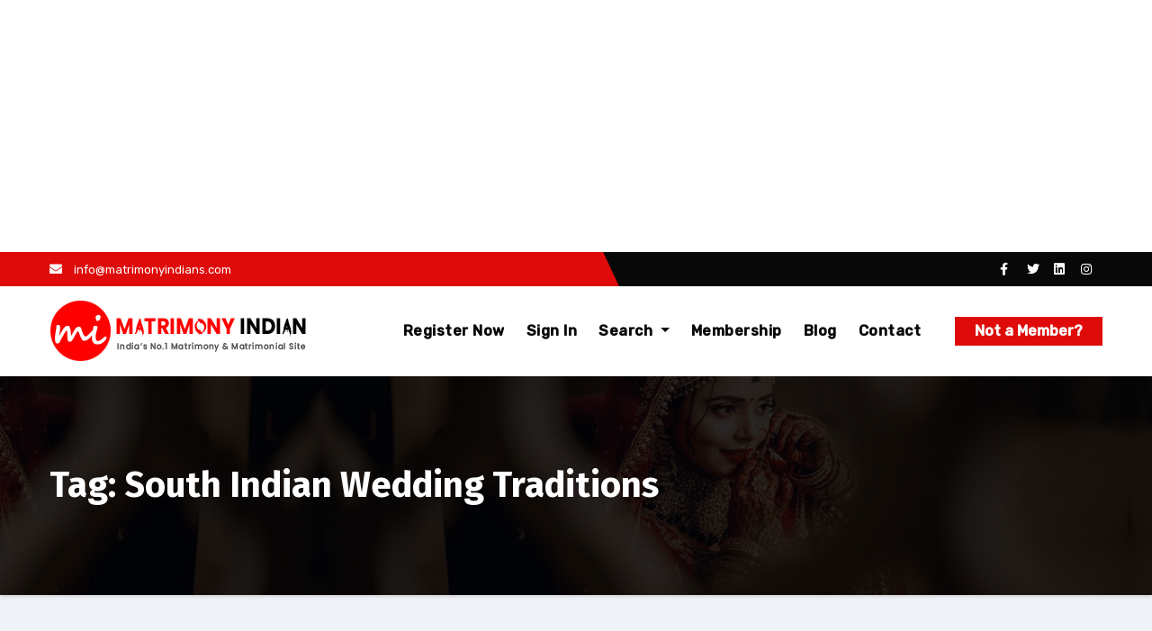

--- FILE ---
content_type: text/html; charset=UTF-8
request_url: https://www.matrimonyindian.com/tag/south-indian-wedding-traditions/
body_size: 21618
content:
<!DOCTYPE html>
<html dir="ltr" lang="en-US" prefix="og: https://ogp.me/ns#">
<head>
<script async src="https://pagead2.googlesyndication.com/pagead/js/adsbygoogle.js?client=ca-pub-4099771363918864"
     crossorigin="anonymous"></script>
<meta charset="UTF-8">
<meta name="viewport" content="width=device-width, initial-scale=1">
<link rel="profile" href="http://gmpg.org/xfn/11">
<meta http-equiv="x-ua-compatible" content="ie=edge">
	<!-- Google tag (gtag.js) -->
<script async src="https://www.googletagmanager.com/gtag/js?id=G-59Y9EELYQF"></script>
<script>
  window.dataLayer = window.dataLayer || [];
  function gtag(){dataLayer.push(arguments);}
  gtag('js', new Date());

  gtag('config', 'G-59Y9EELYQF');
</script>
<title>South Indian Wedding Traditions - Matrimonyindian.com</title>

		<!-- All in One SEO 4.9.3 - aioseo.com -->
	<meta name="robots" content="max-image-preview:large" />
	<meta name="google-site-verification" content="pbYOExCULMmCv28TBBSPr4qVrT8qkVGN3GZ_VkLRr-E" />
	<link rel="canonical" href="https://www.matrimonyindian.com/tag/south-indian-wedding-traditions/" />
	<meta name="generator" content="All in One SEO (AIOSEO) 4.9.3" />
		<script type="application/ld+json" class="aioseo-schema">
			{"@context":"https:\/\/schema.org","@graph":[{"@type":"BreadcrumbList","@id":"https:\/\/www.matrimonyindian.com\/tag\/south-indian-wedding-traditions\/#breadcrumblist","itemListElement":[{"@type":"ListItem","@id":"https:\/\/www.matrimonyindian.com#listItem","position":1,"name":"Home","item":"https:\/\/www.matrimonyindian.com","nextItem":{"@type":"ListItem","@id":"https:\/\/www.matrimonyindian.com\/tag\/south-indian-wedding-traditions\/#listItem","name":"South Indian Wedding Traditions"}},{"@type":"ListItem","@id":"https:\/\/www.matrimonyindian.com\/tag\/south-indian-wedding-traditions\/#listItem","position":2,"name":"South Indian Wedding Traditions","previousItem":{"@type":"ListItem","@id":"https:\/\/www.matrimonyindian.com#listItem","name":"Home"}}]},{"@type":"CollectionPage","@id":"https:\/\/www.matrimonyindian.com\/tag\/south-indian-wedding-traditions\/#collectionpage","url":"https:\/\/www.matrimonyindian.com\/tag\/south-indian-wedding-traditions\/","name":"South Indian Wedding Traditions - Matrimonyindian.com","inLanguage":"en-US","isPartOf":{"@id":"https:\/\/www.matrimonyindian.com\/#website"},"breadcrumb":{"@id":"https:\/\/www.matrimonyindian.com\/tag\/south-indian-wedding-traditions\/#breadcrumblist"}},{"@type":"Organization","@id":"https:\/\/www.matrimonyindian.com\/#organization","name":"Matrimony Indian","description":"Find Matches with Caste & Community","url":"https:\/\/www.matrimonyindian.com\/","logo":{"@type":"ImageObject","url":"https:\/\/www.matrimonyindian.com\/wp-content\/uploads\/2021\/02\/matrimonyindians-logo.png","@id":"https:\/\/www.matrimonyindian.com\/tag\/south-indian-wedding-traditions\/#organizationLogo","width":290,"height":70,"caption":"Matrimony Indian"},"image":{"@id":"https:\/\/www.matrimonyindian.com\/tag\/south-indian-wedding-traditions\/#organizationLogo"},"sameAs":["https:\/\/www.facebook.com\/matrimonyindians","https:\/\/twitter.com\/matrimonyportal","https:\/\/www.instagram.com\/matrimonyportal\/","https:\/\/in.pinterest.com\/matrimonyportal\/","https:\/\/www.youtube.com\/channel\/UCCTIpEeDVlxyN2NF7Aif3SQ","https:\/\/www.linkedin.com\/in\/matrimonyportal\/"]},{"@type":"WebSite","@id":"https:\/\/www.matrimonyindian.com\/#website","url":"https:\/\/www.matrimonyindian.com\/","name":"Matrimonyindian.com","description":"Find Matches with Caste & Community","inLanguage":"en-US","publisher":{"@id":"https:\/\/www.matrimonyindian.com\/#organization"}}]}
		</script>
		<!-- All in One SEO -->

<link rel='dns-prefetch' href='//fonts.googleapis.com' />
<link rel="alternate" type="application/rss+xml" title="Matrimonyindian.com &raquo; Feed" href="https://www.matrimonyindian.com/feed/" />
<link rel="alternate" type="application/rss+xml" title="Matrimonyindian.com &raquo; South Indian Wedding Traditions Tag Feed" href="https://www.matrimonyindian.com/tag/south-indian-wedding-traditions/feed/" />
<style id='wp-img-auto-sizes-contain-inline-css' type='text/css'>
img:is([sizes=auto i],[sizes^="auto," i]){contain-intrinsic-size:3000px 1500px}
/*# sourceURL=wp-img-auto-sizes-contain-inline-css */
</style>
<style id='wp-emoji-styles-inline-css' type='text/css'>

	img.wp-smiley, img.emoji {
		display: inline !important;
		border: none !important;
		box-shadow: none !important;
		height: 1em !important;
		width: 1em !important;
		margin: 0 0.07em !important;
		vertical-align: -0.1em !important;
		background: none !important;
		padding: 0 !important;
	}
/*# sourceURL=wp-emoji-styles-inline-css */
</style>
<style id='wp-block-library-inline-css' type='text/css'>
:root{--wp-block-synced-color:#7a00df;--wp-block-synced-color--rgb:122,0,223;--wp-bound-block-color:var(--wp-block-synced-color);--wp-editor-canvas-background:#ddd;--wp-admin-theme-color:#007cba;--wp-admin-theme-color--rgb:0,124,186;--wp-admin-theme-color-darker-10:#006ba1;--wp-admin-theme-color-darker-10--rgb:0,107,160.5;--wp-admin-theme-color-darker-20:#005a87;--wp-admin-theme-color-darker-20--rgb:0,90,135;--wp-admin-border-width-focus:2px}@media (min-resolution:192dpi){:root{--wp-admin-border-width-focus:1.5px}}.wp-element-button{cursor:pointer}:root .has-very-light-gray-background-color{background-color:#eee}:root .has-very-dark-gray-background-color{background-color:#313131}:root .has-very-light-gray-color{color:#eee}:root .has-very-dark-gray-color{color:#313131}:root .has-vivid-green-cyan-to-vivid-cyan-blue-gradient-background{background:linear-gradient(135deg,#00d084,#0693e3)}:root .has-purple-crush-gradient-background{background:linear-gradient(135deg,#34e2e4,#4721fb 50%,#ab1dfe)}:root .has-hazy-dawn-gradient-background{background:linear-gradient(135deg,#faaca8,#dad0ec)}:root .has-subdued-olive-gradient-background{background:linear-gradient(135deg,#fafae1,#67a671)}:root .has-atomic-cream-gradient-background{background:linear-gradient(135deg,#fdd79a,#004a59)}:root .has-nightshade-gradient-background{background:linear-gradient(135deg,#330968,#31cdcf)}:root .has-midnight-gradient-background{background:linear-gradient(135deg,#020381,#2874fc)}:root{--wp--preset--font-size--normal:16px;--wp--preset--font-size--huge:42px}.has-regular-font-size{font-size:1em}.has-larger-font-size{font-size:2.625em}.has-normal-font-size{font-size:var(--wp--preset--font-size--normal)}.has-huge-font-size{font-size:var(--wp--preset--font-size--huge)}.has-text-align-center{text-align:center}.has-text-align-left{text-align:left}.has-text-align-right{text-align:right}.has-fit-text{white-space:nowrap!important}#end-resizable-editor-section{display:none}.aligncenter{clear:both}.items-justified-left{justify-content:flex-start}.items-justified-center{justify-content:center}.items-justified-right{justify-content:flex-end}.items-justified-space-between{justify-content:space-between}.screen-reader-text{border:0;clip-path:inset(50%);height:1px;margin:-1px;overflow:hidden;padding:0;position:absolute;width:1px;word-wrap:normal!important}.screen-reader-text:focus{background-color:#ddd;clip-path:none;color:#444;display:block;font-size:1em;height:auto;left:5px;line-height:normal;padding:15px 23px 14px;text-decoration:none;top:5px;width:auto;z-index:100000}html :where(.has-border-color){border-style:solid}html :where([style*=border-top-color]){border-top-style:solid}html :where([style*=border-right-color]){border-right-style:solid}html :where([style*=border-bottom-color]){border-bottom-style:solid}html :where([style*=border-left-color]){border-left-style:solid}html :where([style*=border-width]){border-style:solid}html :where([style*=border-top-width]){border-top-style:solid}html :where([style*=border-right-width]){border-right-style:solid}html :where([style*=border-bottom-width]){border-bottom-style:solid}html :where([style*=border-left-width]){border-left-style:solid}html :where(img[class*=wp-image-]){height:auto;max-width:100%}:where(figure){margin:0 0 1em}html :where(.is-position-sticky){--wp-admin--admin-bar--position-offset:var(--wp-admin--admin-bar--height,0px)}@media screen and (max-width:600px){html :where(.is-position-sticky){--wp-admin--admin-bar--position-offset:0px}}

/*# sourceURL=wp-block-library-inline-css */
</style><style id='wp-block-button-inline-css' type='text/css'>
.wp-block-button__link{align-content:center;box-sizing:border-box;cursor:pointer;display:inline-block;height:100%;text-align:center;word-break:break-word}.wp-block-button__link.aligncenter{text-align:center}.wp-block-button__link.alignright{text-align:right}:where(.wp-block-button__link){border-radius:9999px;box-shadow:none;padding:calc(.667em + 2px) calc(1.333em + 2px);text-decoration:none}.wp-block-button[style*=text-decoration] .wp-block-button__link{text-decoration:inherit}.wp-block-buttons>.wp-block-button.has-custom-width{max-width:none}.wp-block-buttons>.wp-block-button.has-custom-width .wp-block-button__link{width:100%}.wp-block-buttons>.wp-block-button.has-custom-font-size .wp-block-button__link{font-size:inherit}.wp-block-buttons>.wp-block-button.wp-block-button__width-25{width:calc(25% - var(--wp--style--block-gap, .5em)*.75)}.wp-block-buttons>.wp-block-button.wp-block-button__width-50{width:calc(50% - var(--wp--style--block-gap, .5em)*.5)}.wp-block-buttons>.wp-block-button.wp-block-button__width-75{width:calc(75% - var(--wp--style--block-gap, .5em)*.25)}.wp-block-buttons>.wp-block-button.wp-block-button__width-100{flex-basis:100%;width:100%}.wp-block-buttons.is-vertical>.wp-block-button.wp-block-button__width-25{width:25%}.wp-block-buttons.is-vertical>.wp-block-button.wp-block-button__width-50{width:50%}.wp-block-buttons.is-vertical>.wp-block-button.wp-block-button__width-75{width:75%}.wp-block-button.is-style-squared,.wp-block-button__link.wp-block-button.is-style-squared{border-radius:0}.wp-block-button.no-border-radius,.wp-block-button__link.no-border-radius{border-radius:0!important}:root :where(.wp-block-button .wp-block-button__link.is-style-outline),:root :where(.wp-block-button.is-style-outline>.wp-block-button__link){border:2px solid;padding:.667em 1.333em}:root :where(.wp-block-button .wp-block-button__link.is-style-outline:not(.has-text-color)),:root :where(.wp-block-button.is-style-outline>.wp-block-button__link:not(.has-text-color)){color:currentColor}:root :where(.wp-block-button .wp-block-button__link.is-style-outline:not(.has-background)),:root :where(.wp-block-button.is-style-outline>.wp-block-button__link:not(.has-background)){background-color:initial;background-image:none}
/*# sourceURL=https://www.matrimonyindian.com/wp-includes/blocks/button/style.min.css */
</style>
<style id='wp-block-heading-inline-css' type='text/css'>
h1:where(.wp-block-heading).has-background,h2:where(.wp-block-heading).has-background,h3:where(.wp-block-heading).has-background,h4:where(.wp-block-heading).has-background,h5:where(.wp-block-heading).has-background,h6:where(.wp-block-heading).has-background{padding:1.25em 2.375em}h1.has-text-align-left[style*=writing-mode]:where([style*=vertical-lr]),h1.has-text-align-right[style*=writing-mode]:where([style*=vertical-rl]),h2.has-text-align-left[style*=writing-mode]:where([style*=vertical-lr]),h2.has-text-align-right[style*=writing-mode]:where([style*=vertical-rl]),h3.has-text-align-left[style*=writing-mode]:where([style*=vertical-lr]),h3.has-text-align-right[style*=writing-mode]:where([style*=vertical-rl]),h4.has-text-align-left[style*=writing-mode]:where([style*=vertical-lr]),h4.has-text-align-right[style*=writing-mode]:where([style*=vertical-rl]),h5.has-text-align-left[style*=writing-mode]:where([style*=vertical-lr]),h5.has-text-align-right[style*=writing-mode]:where([style*=vertical-rl]),h6.has-text-align-left[style*=writing-mode]:where([style*=vertical-lr]),h6.has-text-align-right[style*=writing-mode]:where([style*=vertical-rl]){rotate:180deg}
/*# sourceURL=https://www.matrimonyindian.com/wp-includes/blocks/heading/style.min.css */
</style>
<style id='wp-block-latest-posts-inline-css' type='text/css'>
.wp-block-latest-posts{box-sizing:border-box}.wp-block-latest-posts.alignleft{margin-right:2em}.wp-block-latest-posts.alignright{margin-left:2em}.wp-block-latest-posts.wp-block-latest-posts__list{list-style:none}.wp-block-latest-posts.wp-block-latest-posts__list li{clear:both;overflow-wrap:break-word}.wp-block-latest-posts.is-grid{display:flex;flex-wrap:wrap}.wp-block-latest-posts.is-grid li{margin:0 1.25em 1.25em 0;width:100%}@media (min-width:600px){.wp-block-latest-posts.columns-2 li{width:calc(50% - .625em)}.wp-block-latest-posts.columns-2 li:nth-child(2n){margin-right:0}.wp-block-latest-posts.columns-3 li{width:calc(33.33333% - .83333em)}.wp-block-latest-posts.columns-3 li:nth-child(3n){margin-right:0}.wp-block-latest-posts.columns-4 li{width:calc(25% - .9375em)}.wp-block-latest-posts.columns-4 li:nth-child(4n){margin-right:0}.wp-block-latest-posts.columns-5 li{width:calc(20% - 1em)}.wp-block-latest-posts.columns-5 li:nth-child(5n){margin-right:0}.wp-block-latest-posts.columns-6 li{width:calc(16.66667% - 1.04167em)}.wp-block-latest-posts.columns-6 li:nth-child(6n){margin-right:0}}:root :where(.wp-block-latest-posts.is-grid){padding:0}:root :where(.wp-block-latest-posts.wp-block-latest-posts__list){padding-left:0}.wp-block-latest-posts__post-author,.wp-block-latest-posts__post-date{display:block;font-size:.8125em}.wp-block-latest-posts__post-excerpt,.wp-block-latest-posts__post-full-content{margin-bottom:1em;margin-top:.5em}.wp-block-latest-posts__featured-image a{display:inline-block}.wp-block-latest-posts__featured-image img{height:auto;max-width:100%;width:auto}.wp-block-latest-posts__featured-image.alignleft{float:left;margin-right:1em}.wp-block-latest-posts__featured-image.alignright{float:right;margin-left:1em}.wp-block-latest-posts__featured-image.aligncenter{margin-bottom:1em;text-align:center}
/*# sourceURL=https://www.matrimonyindian.com/wp-includes/blocks/latest-posts/style.min.css */
</style>
<style id='wp-block-list-inline-css' type='text/css'>
ol,ul{box-sizing:border-box}:root :where(.wp-block-list.has-background){padding:1.25em 2.375em}
/*# sourceURL=https://www.matrimonyindian.com/wp-includes/blocks/list/style.min.css */
</style>
<style id='wp-block-buttons-inline-css' type='text/css'>
.wp-block-buttons{box-sizing:border-box}.wp-block-buttons.is-vertical{flex-direction:column}.wp-block-buttons.is-vertical>.wp-block-button:last-child{margin-bottom:0}.wp-block-buttons>.wp-block-button{display:inline-block;margin:0}.wp-block-buttons.is-content-justification-left{justify-content:flex-start}.wp-block-buttons.is-content-justification-left.is-vertical{align-items:flex-start}.wp-block-buttons.is-content-justification-center{justify-content:center}.wp-block-buttons.is-content-justification-center.is-vertical{align-items:center}.wp-block-buttons.is-content-justification-right{justify-content:flex-end}.wp-block-buttons.is-content-justification-right.is-vertical{align-items:flex-end}.wp-block-buttons.is-content-justification-space-between{justify-content:space-between}.wp-block-buttons.aligncenter{text-align:center}.wp-block-buttons:not(.is-content-justification-space-between,.is-content-justification-right,.is-content-justification-left,.is-content-justification-center) .wp-block-button.aligncenter{margin-left:auto;margin-right:auto;width:100%}.wp-block-buttons[style*=text-decoration] .wp-block-button,.wp-block-buttons[style*=text-decoration] .wp-block-button__link{text-decoration:inherit}.wp-block-buttons.has-custom-font-size .wp-block-button__link{font-size:inherit}.wp-block-buttons .wp-block-button__link{width:100%}.wp-block-button.aligncenter{text-align:center}
/*# sourceURL=https://www.matrimonyindian.com/wp-includes/blocks/buttons/style.min.css */
</style>
<style id='wp-block-search-inline-css' type='text/css'>
.wp-block-search__button{margin-left:10px;word-break:normal}.wp-block-search__button.has-icon{line-height:0}.wp-block-search__button svg{height:1.25em;min-height:24px;min-width:24px;width:1.25em;fill:currentColor;vertical-align:text-bottom}:where(.wp-block-search__button){border:1px solid #ccc;padding:6px 10px}.wp-block-search__inside-wrapper{display:flex;flex:auto;flex-wrap:nowrap;max-width:100%}.wp-block-search__label{width:100%}.wp-block-search.wp-block-search__button-only .wp-block-search__button{box-sizing:border-box;display:flex;flex-shrink:0;justify-content:center;margin-left:0;max-width:100%}.wp-block-search.wp-block-search__button-only .wp-block-search__inside-wrapper{min-width:0!important;transition-property:width}.wp-block-search.wp-block-search__button-only .wp-block-search__input{flex-basis:100%;transition-duration:.3s}.wp-block-search.wp-block-search__button-only.wp-block-search__searchfield-hidden,.wp-block-search.wp-block-search__button-only.wp-block-search__searchfield-hidden .wp-block-search__inside-wrapper{overflow:hidden}.wp-block-search.wp-block-search__button-only.wp-block-search__searchfield-hidden .wp-block-search__input{border-left-width:0!important;border-right-width:0!important;flex-basis:0;flex-grow:0;margin:0;min-width:0!important;padding-left:0!important;padding-right:0!important;width:0!important}:where(.wp-block-search__input){appearance:none;border:1px solid #949494;flex-grow:1;font-family:inherit;font-size:inherit;font-style:inherit;font-weight:inherit;letter-spacing:inherit;line-height:inherit;margin-left:0;margin-right:0;min-width:3rem;padding:8px;text-decoration:unset!important;text-transform:inherit}:where(.wp-block-search__button-inside .wp-block-search__inside-wrapper){background-color:#fff;border:1px solid #949494;box-sizing:border-box;padding:4px}:where(.wp-block-search__button-inside .wp-block-search__inside-wrapper) .wp-block-search__input{border:none;border-radius:0;padding:0 4px}:where(.wp-block-search__button-inside .wp-block-search__inside-wrapper) .wp-block-search__input:focus{outline:none}:where(.wp-block-search__button-inside .wp-block-search__inside-wrapper) :where(.wp-block-search__button){padding:4px 8px}.wp-block-search.aligncenter .wp-block-search__inside-wrapper{margin:auto}.wp-block[data-align=right] .wp-block-search.wp-block-search__button-only .wp-block-search__inside-wrapper{float:right}
/*# sourceURL=https://www.matrimonyindian.com/wp-includes/blocks/search/style.min.css */
</style>
<style id='wp-block-paragraph-inline-css' type='text/css'>
.is-small-text{font-size:.875em}.is-regular-text{font-size:1em}.is-large-text{font-size:2.25em}.is-larger-text{font-size:3em}.has-drop-cap:not(:focus):first-letter{float:left;font-size:8.4em;font-style:normal;font-weight:100;line-height:.68;margin:.05em .1em 0 0;text-transform:uppercase}body.rtl .has-drop-cap:not(:focus):first-letter{float:none;margin-left:.1em}p.has-drop-cap.has-background{overflow:hidden}:root :where(p.has-background){padding:1.25em 2.375em}:where(p.has-text-color:not(.has-link-color)) a{color:inherit}p.has-text-align-left[style*="writing-mode:vertical-lr"],p.has-text-align-right[style*="writing-mode:vertical-rl"]{rotate:180deg}
/*# sourceURL=https://www.matrimonyindian.com/wp-includes/blocks/paragraph/style.min.css */
</style>
<style id='wp-block-quote-inline-css' type='text/css'>
.wp-block-quote{box-sizing:border-box;overflow-wrap:break-word}.wp-block-quote.is-large:where(:not(.is-style-plain)),.wp-block-quote.is-style-large:where(:not(.is-style-plain)){margin-bottom:1em;padding:0 1em}.wp-block-quote.is-large:where(:not(.is-style-plain)) p,.wp-block-quote.is-style-large:where(:not(.is-style-plain)) p{font-size:1.5em;font-style:italic;line-height:1.6}.wp-block-quote.is-large:where(:not(.is-style-plain)) cite,.wp-block-quote.is-large:where(:not(.is-style-plain)) footer,.wp-block-quote.is-style-large:where(:not(.is-style-plain)) cite,.wp-block-quote.is-style-large:where(:not(.is-style-plain)) footer{font-size:1.125em;text-align:right}.wp-block-quote>cite{display:block}
/*# sourceURL=https://www.matrimonyindian.com/wp-includes/blocks/quote/style.min.css */
</style>
<style id='global-styles-inline-css' type='text/css'>
:root{--wp--preset--aspect-ratio--square: 1;--wp--preset--aspect-ratio--4-3: 4/3;--wp--preset--aspect-ratio--3-4: 3/4;--wp--preset--aspect-ratio--3-2: 3/2;--wp--preset--aspect-ratio--2-3: 2/3;--wp--preset--aspect-ratio--16-9: 16/9;--wp--preset--aspect-ratio--9-16: 9/16;--wp--preset--color--black: #000000;--wp--preset--color--cyan-bluish-gray: #abb8c3;--wp--preset--color--white: #ffffff;--wp--preset--color--pale-pink: #f78da7;--wp--preset--color--vivid-red: #cf2e2e;--wp--preset--color--luminous-vivid-orange: #ff6900;--wp--preset--color--luminous-vivid-amber: #fcb900;--wp--preset--color--light-green-cyan: #7bdcb5;--wp--preset--color--vivid-green-cyan: #00d084;--wp--preset--color--pale-cyan-blue: #8ed1fc;--wp--preset--color--vivid-cyan-blue: #0693e3;--wp--preset--color--vivid-purple: #9b51e0;--wp--preset--gradient--vivid-cyan-blue-to-vivid-purple: linear-gradient(135deg,rgb(6,147,227) 0%,rgb(155,81,224) 100%);--wp--preset--gradient--light-green-cyan-to-vivid-green-cyan: linear-gradient(135deg,rgb(122,220,180) 0%,rgb(0,208,130) 100%);--wp--preset--gradient--luminous-vivid-amber-to-luminous-vivid-orange: linear-gradient(135deg,rgb(252,185,0) 0%,rgb(255,105,0) 100%);--wp--preset--gradient--luminous-vivid-orange-to-vivid-red: linear-gradient(135deg,rgb(255,105,0) 0%,rgb(207,46,46) 100%);--wp--preset--gradient--very-light-gray-to-cyan-bluish-gray: linear-gradient(135deg,rgb(238,238,238) 0%,rgb(169,184,195) 100%);--wp--preset--gradient--cool-to-warm-spectrum: linear-gradient(135deg,rgb(74,234,220) 0%,rgb(151,120,209) 20%,rgb(207,42,186) 40%,rgb(238,44,130) 60%,rgb(251,105,98) 80%,rgb(254,248,76) 100%);--wp--preset--gradient--blush-light-purple: linear-gradient(135deg,rgb(255,206,236) 0%,rgb(152,150,240) 100%);--wp--preset--gradient--blush-bordeaux: linear-gradient(135deg,rgb(254,205,165) 0%,rgb(254,45,45) 50%,rgb(107,0,62) 100%);--wp--preset--gradient--luminous-dusk: linear-gradient(135deg,rgb(255,203,112) 0%,rgb(199,81,192) 50%,rgb(65,88,208) 100%);--wp--preset--gradient--pale-ocean: linear-gradient(135deg,rgb(255,245,203) 0%,rgb(182,227,212) 50%,rgb(51,167,181) 100%);--wp--preset--gradient--electric-grass: linear-gradient(135deg,rgb(202,248,128) 0%,rgb(113,206,126) 100%);--wp--preset--gradient--midnight: linear-gradient(135deg,rgb(2,3,129) 0%,rgb(40,116,252) 100%);--wp--preset--font-size--small: 13px;--wp--preset--font-size--medium: 20px;--wp--preset--font-size--large: 36px;--wp--preset--font-size--x-large: 42px;--wp--preset--spacing--20: 0.44rem;--wp--preset--spacing--30: 0.67rem;--wp--preset--spacing--40: 1rem;--wp--preset--spacing--50: 1.5rem;--wp--preset--spacing--60: 2.25rem;--wp--preset--spacing--70: 3.38rem;--wp--preset--spacing--80: 5.06rem;--wp--preset--shadow--natural: 6px 6px 9px rgba(0, 0, 0, 0.2);--wp--preset--shadow--deep: 12px 12px 50px rgba(0, 0, 0, 0.4);--wp--preset--shadow--sharp: 6px 6px 0px rgba(0, 0, 0, 0.2);--wp--preset--shadow--outlined: 6px 6px 0px -3px rgb(255, 255, 255), 6px 6px rgb(0, 0, 0);--wp--preset--shadow--crisp: 6px 6px 0px rgb(0, 0, 0);}:where(.is-layout-flex){gap: 0.5em;}:where(.is-layout-grid){gap: 0.5em;}body .is-layout-flex{display: flex;}.is-layout-flex{flex-wrap: wrap;align-items: center;}.is-layout-flex > :is(*, div){margin: 0;}body .is-layout-grid{display: grid;}.is-layout-grid > :is(*, div){margin: 0;}:where(.wp-block-columns.is-layout-flex){gap: 2em;}:where(.wp-block-columns.is-layout-grid){gap: 2em;}:where(.wp-block-post-template.is-layout-flex){gap: 1.25em;}:where(.wp-block-post-template.is-layout-grid){gap: 1.25em;}.has-black-color{color: var(--wp--preset--color--black) !important;}.has-cyan-bluish-gray-color{color: var(--wp--preset--color--cyan-bluish-gray) !important;}.has-white-color{color: var(--wp--preset--color--white) !important;}.has-pale-pink-color{color: var(--wp--preset--color--pale-pink) !important;}.has-vivid-red-color{color: var(--wp--preset--color--vivid-red) !important;}.has-luminous-vivid-orange-color{color: var(--wp--preset--color--luminous-vivid-orange) !important;}.has-luminous-vivid-amber-color{color: var(--wp--preset--color--luminous-vivid-amber) !important;}.has-light-green-cyan-color{color: var(--wp--preset--color--light-green-cyan) !important;}.has-vivid-green-cyan-color{color: var(--wp--preset--color--vivid-green-cyan) !important;}.has-pale-cyan-blue-color{color: var(--wp--preset--color--pale-cyan-blue) !important;}.has-vivid-cyan-blue-color{color: var(--wp--preset--color--vivid-cyan-blue) !important;}.has-vivid-purple-color{color: var(--wp--preset--color--vivid-purple) !important;}.has-black-background-color{background-color: var(--wp--preset--color--black) !important;}.has-cyan-bluish-gray-background-color{background-color: var(--wp--preset--color--cyan-bluish-gray) !important;}.has-white-background-color{background-color: var(--wp--preset--color--white) !important;}.has-pale-pink-background-color{background-color: var(--wp--preset--color--pale-pink) !important;}.has-vivid-red-background-color{background-color: var(--wp--preset--color--vivid-red) !important;}.has-luminous-vivid-orange-background-color{background-color: var(--wp--preset--color--luminous-vivid-orange) !important;}.has-luminous-vivid-amber-background-color{background-color: var(--wp--preset--color--luminous-vivid-amber) !important;}.has-light-green-cyan-background-color{background-color: var(--wp--preset--color--light-green-cyan) !important;}.has-vivid-green-cyan-background-color{background-color: var(--wp--preset--color--vivid-green-cyan) !important;}.has-pale-cyan-blue-background-color{background-color: var(--wp--preset--color--pale-cyan-blue) !important;}.has-vivid-cyan-blue-background-color{background-color: var(--wp--preset--color--vivid-cyan-blue) !important;}.has-vivid-purple-background-color{background-color: var(--wp--preset--color--vivid-purple) !important;}.has-black-border-color{border-color: var(--wp--preset--color--black) !important;}.has-cyan-bluish-gray-border-color{border-color: var(--wp--preset--color--cyan-bluish-gray) !important;}.has-white-border-color{border-color: var(--wp--preset--color--white) !important;}.has-pale-pink-border-color{border-color: var(--wp--preset--color--pale-pink) !important;}.has-vivid-red-border-color{border-color: var(--wp--preset--color--vivid-red) !important;}.has-luminous-vivid-orange-border-color{border-color: var(--wp--preset--color--luminous-vivid-orange) !important;}.has-luminous-vivid-amber-border-color{border-color: var(--wp--preset--color--luminous-vivid-amber) !important;}.has-light-green-cyan-border-color{border-color: var(--wp--preset--color--light-green-cyan) !important;}.has-vivid-green-cyan-border-color{border-color: var(--wp--preset--color--vivid-green-cyan) !important;}.has-pale-cyan-blue-border-color{border-color: var(--wp--preset--color--pale-cyan-blue) !important;}.has-vivid-cyan-blue-border-color{border-color: var(--wp--preset--color--vivid-cyan-blue) !important;}.has-vivid-purple-border-color{border-color: var(--wp--preset--color--vivid-purple) !important;}.has-vivid-cyan-blue-to-vivid-purple-gradient-background{background: var(--wp--preset--gradient--vivid-cyan-blue-to-vivid-purple) !important;}.has-light-green-cyan-to-vivid-green-cyan-gradient-background{background: var(--wp--preset--gradient--light-green-cyan-to-vivid-green-cyan) !important;}.has-luminous-vivid-amber-to-luminous-vivid-orange-gradient-background{background: var(--wp--preset--gradient--luminous-vivid-amber-to-luminous-vivid-orange) !important;}.has-luminous-vivid-orange-to-vivid-red-gradient-background{background: var(--wp--preset--gradient--luminous-vivid-orange-to-vivid-red) !important;}.has-very-light-gray-to-cyan-bluish-gray-gradient-background{background: var(--wp--preset--gradient--very-light-gray-to-cyan-bluish-gray) !important;}.has-cool-to-warm-spectrum-gradient-background{background: var(--wp--preset--gradient--cool-to-warm-spectrum) !important;}.has-blush-light-purple-gradient-background{background: var(--wp--preset--gradient--blush-light-purple) !important;}.has-blush-bordeaux-gradient-background{background: var(--wp--preset--gradient--blush-bordeaux) !important;}.has-luminous-dusk-gradient-background{background: var(--wp--preset--gradient--luminous-dusk) !important;}.has-pale-ocean-gradient-background{background: var(--wp--preset--gradient--pale-ocean) !important;}.has-electric-grass-gradient-background{background: var(--wp--preset--gradient--electric-grass) !important;}.has-midnight-gradient-background{background: var(--wp--preset--gradient--midnight) !important;}.has-small-font-size{font-size: var(--wp--preset--font-size--small) !important;}.has-medium-font-size{font-size: var(--wp--preset--font-size--medium) !important;}.has-large-font-size{font-size: var(--wp--preset--font-size--large) !important;}.has-x-large-font-size{font-size: var(--wp--preset--font-size--x-large) !important;}
/*# sourceURL=global-styles-inline-css */
</style>
<style id='block-style-variation-styles-inline-css' type='text/css'>
:root :where(.wp-block-button.is-style-outline--1 .wp-block-button__link){background: transparent none;border-color: currentColor;border-width: 2px;border-style: solid;color: currentColor;padding-top: 0.667em;padding-right: 1.33em;padding-bottom: 0.667em;padding-left: 1.33em;}
/*# sourceURL=block-style-variation-styles-inline-css */
</style>

<style id='classic-theme-styles-inline-css' type='text/css'>
/*! This file is auto-generated */
.wp-block-button__link{color:#fff;background-color:#32373c;border-radius:9999px;box-shadow:none;text-decoration:none;padding:calc(.667em + 2px) calc(1.333em + 2px);font-size:1.125em}.wp-block-file__button{background:#32373c;color:#fff;text-decoration:none}
/*# sourceURL=/wp-includes/css/classic-themes.min.css */
</style>
<link rel='stylesheet' id='tps-super-font-awesome-css-css' href='https://www.matrimonyindian.com/wp-content/plugins/super-testimonial/frontend/css/font-awesome.css?ver=6.9' type='text/css' media='all' />
<link rel='stylesheet' id='tps-super-owl.carousel-css-css' href='https://www.matrimonyindian.com/wp-content/plugins/super-testimonial/frontend/css/owl.carousel.min.css?ver=6.9' type='text/css' media='all' />
<link rel='stylesheet' id='tps-super-style-css-css' href='https://www.matrimonyindian.com/wp-content/plugins/super-testimonial/frontend/css/theme-style.css?ver=6.9' type='text/css' media='all' />
<link rel='stylesheet' id='agencyup-fonts-css' href='//fonts.googleapis.com/css?family=Rubik%3A400%2C500%7CFira+Sans%3A400%2C500%2C600%2C700%2C800&#038;subset=latin%2Clatin-ext' type='text/css' media='all' />
<link rel='stylesheet' id='bootstrap-css' href='https://www.matrimonyindian.com/wp-content/themes/agencyup/css/bootstrap.css?ver=6.9' type='text/css' media='all' />
<link rel='stylesheet' id='agencyup-style-css' href='https://www.matrimonyindian.com/wp-content/themes/agencyup/style.css?ver=6.9' type='text/css' media='all' />
<link rel='stylesheet' id='agencyup-default-css' href='https://www.matrimonyindian.com/wp-content/themes/agencyup/css/colors/default.css?ver=6.9' type='text/css' media='all' />
<link rel='stylesheet' id='smartmenus-css' href='https://www.matrimonyindian.com/wp-content/themes/agencyup/css/jquery.smartmenus.bootstrap.css?ver=6.9' type='text/css' media='all' />
<link rel='stylesheet' id='font-awesome-css-css' href='https://www.matrimonyindian.com/wp-content/themes/agencyup/css/all.css?ver=6.9' type='text/css' media='all' />
<script type="text/javascript" src="https://www.matrimonyindian.com/wp-includes/js/jquery/jquery.min.js?ver=3.7.1" id="jquery-core-js"></script>
<script type="text/javascript" src="https://www.matrimonyindian.com/wp-includes/js/jquery/jquery-migrate.min.js?ver=3.4.1" id="jquery-migrate-js"></script>
<script type="text/javascript" src="https://www.matrimonyindian.com/wp-content/themes/agencyup/js/navigation.js?ver=6.9" id="agencyup-navigation-js"></script>
<script type="text/javascript" src="https://www.matrimonyindian.com/wp-content/themes/agencyup/js/bootstrap.js?ver=6.9" id="bootstrap-js"></script>
<script type="text/javascript" src="https://www.matrimonyindian.com/wp-content/themes/agencyup/js/jquery.smartmenus.js?ver=6.9" id="smartmenus-js-js"></script>
<script type="text/javascript" src="https://www.matrimonyindian.com/wp-content/themes/agencyup/js/bootstrap-smartmenus.js?ver=6.9" id="bootstrap-smartmenus-js-js"></script>
<script type="text/javascript" src="https://www.matrimonyindian.com/wp-content/themes/agencyup/js/jquery.sticky.js?ver=6.9" id="sticky-js-js"></script>
<script type="text/javascript" src="https://www.matrimonyindian.com/wp-content/themes/agencyup/js/main.js?ver=6.9" id="agencyup-main-js-js"></script>
<link rel="https://api.w.org/" href="https://www.matrimonyindian.com/wp-json/" /><link rel="alternate" title="JSON" type="application/json" href="https://www.matrimonyindian.com/wp-json/wp/v2/tags/189" /><link rel="EditURI" type="application/rsd+xml" title="RSD" href="https://www.matrimonyindian.com/xmlrpc.php?rsd" />
<meta name="generator" content="WordPress 6.9" />
    <style type="text/css">
            .site-title,
        .site-description {
            position: absolute;
            clip: rect(1px, 1px, 1px, 1px);
        }
    		.wrapper { background-color: #eff2f7; }
    </style>
    <link rel="icon" href="https://www.matrimonyindian.com/wp-content/uploads/2021/02/matrimonyindians-state-icon.png" sizes="32x32" />
<link rel="icon" href="https://www.matrimonyindian.com/wp-content/uploads/2021/02/matrimonyindians-state-icon.png" sizes="192x192" />
<link rel="apple-touch-icon" href="https://www.matrimonyindian.com/wp-content/uploads/2021/02/matrimonyindians-state-icon.png" />
<meta name="msapplication-TileImage" content="https://www.matrimonyindian.com/wp-content/uploads/2021/02/matrimonyindians-state-icon.png" />
<link rel='stylesheet' id='mediaelement-css' href='https://www.matrimonyindian.com/wp-includes/js/mediaelement/mediaelementplayer-legacy.min.css?ver=4.2.17' type='text/css' media='all' />
<link rel='stylesheet' id='wp-mediaelement-css' href='https://www.matrimonyindian.com/wp-includes/js/mediaelement/wp-mediaelement.min.css?ver=6.9' type='text/css' media='all' />
</head>
<body class="archive tag tag-south-indian-wedding-traditions tag-189 wp-custom-logo wp-embed-responsive wp-theme-agencyup" >
	<script async src="https://pagead2.googlesyndication.com/pagead/js/adsbygoogle.js?client=ca-pub-4099771363918864"
     crossorigin="anonymous"></script>
<!-- matrimonyindian.com -->
<ins class="adsbygoogle"
     style="display:block"
     data-ad-client="ca-pub-4099771363918864"
     data-ad-slot="6502838132"
     data-ad-format="auto"
     data-full-width-responsive="true"></ins>
<script>
     (adsbygoogle = window.adsbygoogle || []).push({});
</script>
<a class="skip-link screen-reader-text" href="#content">
Skip to content</a>
<div class="wrapper">
 <header class="bs-default">  
    <!--top-bar-->
    
      <div class="bs-head-detail hidden-xs hidden-sm">
      <div class="container">
        
        <div class="row align-items-center">
          <div class="col-md-6 col-xs-12">
                      <ul class="info-left">
                                    <li class="top-one"><a><i class="fas fa-envelope"></i> 
                    info@matrimonyindians.com</a>
                  </li>
                                    <li class="top-two"><a><i class="fas "></i>
                    </a>
                  </li>
              </ul>
      
          </div>
          <!--/col-md-6-->
          <div class="col-md-6 col-xs-12">
      <ul class="bs-social info-right">
            
            <li><span class="icon-soci"><a  target="_blank"       href="https://www.facebook.com/matrimonyindians"><i class="fab fa-facebook-f"></i></a></span> </li>
            <li><span class="icon-soci"><a target="_blank"       href="https://twitter.com/matrimonyportal"><i class="fab fa-twitter"></i></a></span></li>
            <li><span class="icon-soci"><a target="_blank"  
      href="https://www.linkedin.com/in/matrimonyportal/"><i class="fab fa-linkedin"></i></a></span></li>
            <li><span class="icon-soci"><a target="_blank"  
      href="https://www.instagram.com/matrimonyportal/"><i class="fab fa-instagram"></i></a></span></li>
            </ul>
          </div>
          <!--/col-md-6--> 
        </div>
      </div>
    </div>
    <!--/top-bar-->
    
      <div class="clearfix"></div>
    <!-- Main Menu Area-->
    <div class="bs-main-nav">
      <nav class="navbar navbar-expand-lg navbar-wp header-static">
          <div class="container mobi-menu"> 
           <!-- Logo image --> 
           <div class="navbar-header col-12">
            <div class="navbar-header-logo">
          <a href="https://www.matrimonyindian.com/" class="navbar-brand" rel="home"><img width="290" height="70" src="https://www.matrimonyindian.com/wp-content/uploads/2021/02/matrimonyindians-logo.png" class="custom-logo" alt="Matrimony Indian" decoding="async" /></a>            <!-- navbar-toggle --> 
            </div>
            <!-- /Logo --> 
          <div class="desk-header d-flex pl-3 ml-auto my-2 my-lg-0 position-relative align-items-center">
                                <a  target ="_blank"  href="http://www.matrimonyindians.com/register/" class="btn btn-theme">Not a Member?</a>
                          <button type="button" class="navbar-toggler collapsed" data-toggle="collapse" data-target=".navbar-collapse">
              <span class="close fa fa-times"></span>
              <span class="navbar-toggler-icon"><i class="fas fa-bars"></i></span>
            </button>
            </div>
          </div>
        </div>
        <div class="container desk-menu">  
          <!-- Logo image -->  
           <div class="navbar-header"> 
            <div class="navbar-header-logo">
            <a href="https://www.matrimonyindian.com/" class="navbar-brand" rel="home"><img width="290" height="70" src="https://www.matrimonyindian.com/wp-content/uploads/2021/02/matrimonyindians-logo.png" class="custom-logo" alt="Matrimony Indian" decoding="async" /></a>          </div>
          </div>
          <!-- /Logo -->
          <!-- /navbar-toggle --> 
          <!-- Navigation -->
           <div class="collapse navbar-collapse">
           <ul id="menu-mainmenu" class="nav navbar-nav ml-auto"><li id="menu-item-9" class="menu-item menu-item-type-custom menu-item-object-custom menu-item-9"><a class="nav-link" title="Register Now" href="http://www.matrimonyindians.com/register/">Register Now</a></li>
<li id="menu-item-10" class="menu-item menu-item-type-custom menu-item-object-custom menu-item-10"><a class="nav-link" title="Sign In" href="http://www.matrimonyindians.com/login/">Sign In</a></li>
<li id="menu-item-11" class="menu-item menu-item-type-custom menu-item-object-custom menu-item-has-children menu-item-11 dropdown"><a class="nav-link" title="Search" href="http://www.matrimonyindians.com/regular-search.php" data-toggle="dropdown" class="dropdown-toggle">Search </a>
<ul role="menu" class=" dropdown-menu">
	<li id="menu-item-12" class="menu-item menu-item-type-custom menu-item-object-custom menu-item-12"><a class="dropdown-item" title="Regular Search" href="http://www.matrimonyindians.com/regular-search.php">Regular Search</a></li>
	<li id="menu-item-13" class="menu-item menu-item-type-custom menu-item-object-custom menu-item-13"><a class="dropdown-item" title="Search Profile By ID" href="http://www.matrimonyindians.com/search-profile-by-id.php">Search Profile By ID</a></li>
</ul>
</li>
<li id="menu-item-14" class="menu-item menu-item-type-custom menu-item-object-custom menu-item-14"><a class="nav-link" title="Membership" href="http://www.matrimonyindians.com/membership-plans.php">Membership</a></li>
<li id="menu-item-110" class="menu-item menu-item-type-post_type menu-item-object-page current_page_parent menu-item-110"><a class="nav-link" title="Blog" href="https://www.matrimonyindian.com/blog/">Blog</a></li>
<li id="menu-item-19" class="menu-item menu-item-type-post_type menu-item-object-page menu-item-19"><a class="nav-link" title="Contact" href="https://www.matrimonyindian.com/contact/">Contact</a></li>
</ul>          </div>
          <div class="desk-header d-flex pl-3 ml-auto my-2 my-lg-0 position-relative align-items-center">
                                <a  target ="_blank"  href="http://www.matrimonyindians.com/register/" class="btn btn-theme">Not a Member?</a>
            	          </div>
        </div>
      </nav>
    </div>
    <!--/main Menu Area-->
  </header><!-- Breadcrumb -->
<div class="bs-breadcrumb-section" style='background-image: url("https://www.matrimonyindian.com/wp-content/uploads/2021/02/matrimonyindian.jpg");'>
  <div class="overlay">
    <div class="container">
      <div class="row">
        <div class="col-md-12">
          <div class="bs-breadcrumb-title">
            <div class="bs-breadcrumb-title"><h1 class="page-title">Tag: South Indian Wedding Traditions</h1></div>          </div>
        </div>
      </div>
    </div>
  </div>
</div>
<!-- /End Breadcrumb -->
<main id="content">
  <div class="container">
    <div class="row">
      <div class="col-md-9">
			<div id="post-540" class="post-540 post type-post status-publish format-standard has-post-thumbnail hentry category-indian-marriage category-indian-wedding-traditions category-types-of-marriage tag-indian-pre-wedding-traditions tag-indian-wedding-facts tag-indian-wedding-schedule-of-events tag-indian-wedding-traditions-essay tag-indian-wedding-traditions-henna tag-indian-wedding-traditions-in-america tag-modern-indian-wedding-traditions tag-south-indian-wedding-traditions">
	<div class="bs-blog-post shd">
		<div class="bs-blog-thumb">
			<a  href="https://www.matrimonyindian.com/indian-marriage-ceremonies-and-types-know-it-all/"><img width="1000" height="621" src="https://www.matrimonyindian.com/wp-content/uploads/2021/05/Indian-Marriage-Ceremonies-and-Types-Know-It-All.jpg" class="img-fluid wp-post-image" alt="Indian Marriage, Ceremonies and Types - Know It All" decoding="async" fetchpriority="high" srcset="https://www.matrimonyindian.com/wp-content/uploads/2021/05/Indian-Marriage-Ceremonies-and-Types-Know-It-All.jpg 1000w, https://www.matrimonyindian.com/wp-content/uploads/2021/05/Indian-Marriage-Ceremonies-and-Types-Know-It-All-300x186.jpg 300w, https://www.matrimonyindian.com/wp-content/uploads/2021/05/Indian-Marriage-Ceremonies-and-Types-Know-It-All-768x477.jpg 768w" sizes="(max-width: 1000px) 100vw, 1000px" /></a>					</div>


		<article class="small"> 
						<div class="bs-blog-category">
								<a href="https://www.matrimonyindian.com/category/indian-marriage/" rel="category tag">Indian Marriage</a>, <a href="https://www.matrimonyindian.com/category/indian-wedding-traditions/" rel="category tag">Indian Wedding Traditions</a>, <a href="https://www.matrimonyindian.com/category/types-of-marriage/" rel="category tag">Types of Marriage</a>							</div>
						<h4 class="title"> <a href="https://www.matrimonyindian.com/indian-marriage-ceremonies-and-types-know-it-all/" title="Permalink to: Indian Marriage, Ceremonies and Types &#8211;  Know It All">
			Indian Marriage, Ceremonies and Types &#8211;  Know It All</a>
			</h4>	
						<div class="bs-blog-meta">
				<span class="bs-blog-date"><a href="https://www.matrimonyindian.com/2021/05/">
				May 26, 2021</a></span>
				<span class="bs-author">
				<a class="bs-icon" href="https://www.matrimonyindian.com/author/mindian/"> by					mindian				</a>
				</span>
				<span class="comments-link">
					<a href="https://www.matrimonyindian.com/indian-marriage-ceremonies-and-types-know-it-all/#respond">0 Comments</a>
				</span>
				                  <span class="tag-links"> <a href="https://www.matrimonyindian.com/tag/indian-pre-wedding-traditions/">#Indian Pre Wedding Traditions</a>,  <a href="https://www.matrimonyindian.com/tag/indian-wedding-facts/">#Indian Wedding Facts</a>,  <a href="https://www.matrimonyindian.com/tag/indian-wedding-schedule-of-events/">#Indian Wedding Schedule Of Events</a>,  <a href="https://www.matrimonyindian.com/tag/indian-wedding-traditions-essay/">#Indian Wedding Traditions Essay</a>,  <a href="https://www.matrimonyindian.com/tag/indian-wedding-traditions-henna/">#Indian Wedding Traditions Henna</a>,  <a href="https://www.matrimonyindian.com/tag/indian-wedding-traditions-in-america/">#Indian Wedding Traditions In America</a>,  <a href="https://www.matrimonyindian.com/tag/modern-indian-wedding-traditions/">#Modern Indian Wedding Traditions</a>, <a href="https://www.matrimonyindian.com/tag/south-indian-wedding-traditions/">#South Indian Wedding Traditions</a>                  </span>
                			</div>	
    		
<h3 class="wp-block-heading">Indian Wedding, Traditions, Ceremonies and Types &#8211; Know It All</h3>



<h5 class="has-text-align-center wp-block-heading"><strong><a href="http://www.matrimonyindian.com/indian-marriage-ceremonies-and-types-know-it-all/">Misri</a> &#8211; <a href="http://www.matrimonyindian.com/indian-marriage-ceremonies-and-types-know-it-all/">Sangeet Party</a> &#8211; <a href="http://www.matrimonyindian.com/indian-marriage-ceremonies-and-types-know-it-all/">Mehendi</a> &#8211; <a href="http://www.matrimonyindian.com/indian-marriage-ceremonies-and-types-know-it-all/">Haldi Ceremony</a> &#8211; <a href="http://www.matrimonyindian.com/indian-marriage-ceremonies-and-types-know-it-all/">Mandap</a> &#8211; <a href="http://www.matrimonyindian.com/indian-marriage-ceremonies-and-types-know-it-all/">Laja Homa</a> &#8211; <a href="http://www.matrimonyindian.com/indian-marriage-ceremonies-and-types-know-it-all/">Mangalsultra</a> &#8211; <a href="http://www.matrimonyindian.com/indian-marriage-ceremonies-and-types-know-it-all/">Colors</a> &#8211; <a href="http://www.matrimonyindian.com/indian-marriage-ceremonies-and-types-know-it-all/">Attire</a></strong></h5>



<p><a href="http://www.matrimonyindian.com/indian-marriage-ceremonies-and-types-know-it-all/"><strong>Weddings in India</strong></a> are a league of their own. Big, lavish and lively! Marriages in India definitely make for the biggest events in a family. Most weddings in the country span anywhere from a couple of days to weeks, depending on the type of wedding planned and the number of related functions. This is what defines Indian weddings &#8211; lengthy, joyous occasions filled with <strong><em>multiple ceremonies, rituals and celebrations.</em></strong></p>



<blockquote class="wp-block-quote is-layout-flow wp-block-quote-is-layout-flow"><p>Of course the different cultures that are specific to different states and regions of the country add a unique flavor to the <a href="http://www.matrimonyindian.com/indian-marriage-ceremonies-and-types-know-it-all/"><strong>weddings</strong></a> here. They also differ in religious ideologies and different sects within the broader faith. Different traditions and rituals of marriage are followed in India, and a number of them are performed to accomplish a marriage. Moreover, a number of considerations are taken into account before choosing a prospective match.</p><cite>The history of <a href="http://www.matrimonyindian.com/indian-marriage-ceremonies-and-types-know-it-all/"><strong>marriage In Indian tradition</strong></a> is centuries old. The culture of arranged marriage was given the utmost importance. Traditionally, marriages also known as Vivaha in Sanskrit, often took place between the bride and groom when they were adolescents. But today, this tradition is outlawed.</cite></blockquote>



<p>In arranged marriages,<a href="http://www.matrimonyindian.com/indian-marriage-ceremonies-and-types-know-it-all/"><strong> marriage proposals</strong></a> are sent to the prospective brides or grooms by the families. Horoscopes and the stars are matched between the potential match by a priest. And, when everything is in sync and the two families agree they go ahead with the preparation of <strong><em>the wedding process</em></strong>.</p>



<blockquote class="wp-block-quote is-layout-flow wp-block-quote-is-layout-flow"><p>India is culturally diverse and is home to varied ceremonies. However, some common wedding traditions you’ll see in India are the engagement, the bridal Mehendi function (where the brides and other ladies of the family get henna patterns adorned on their hands and feet), the <a href="http://www.matrimonyindians.com/"><strong>Haldi ceremony</strong></a> (where a paste of turmeric along with a combination of other mixtures is applied on the bride and the groom for beautification and blessings), the Sangeet (music and dance-filled extravaganza), the main wedding ceremony, the reception or the grihapravesh. All of these customs and traditions are either performed before, during or after the wedding.</p><cite>Beyond these, when it comes to the preparation of weddings in India, it’s done in the best of one’s capacity. Be it the wedding dress, jewelry, food, decoration or arrangement, everything has to be just the perfect.</cite></blockquote>



<h2 class="wp-block-heading"><a href="http://www.matrimonyindians.com/">Types of Marriage, Shaadi, Weddding, Matrimony &amp; Matrimonial</a></h2>



<p>The fascinating fact about India is that it has 28 states and 9 union territories and hence Indian diaspora is huge and so is their traditions, in the marriage context. The entire spectrum of Hindu marriage itself is huge in India. Of course, different types of marriage customs are followed across the country. For instance, a south Indian wedding is not similar to a Bengali wedding or a <strong><em>Maharashtra wedding</em></strong> or a wedding in the north.</p>



<blockquote class="wp-block-quote is-layout-flow wp-block-quote-is-layout-flow"><p><em>The Hindu wedding ceremony follows the Vedic rituals and the three main rituals Kanyadaan, Panigrahana and Saptapada. The first means the giving away of the bride by the father, second means the bride and groom holding hands in front of the fire and third the most significant one is the making seven rounds around the sacred fire. But every Hindu wedding doesn’t follow all rituals. It’s interesting to know how each state or region in the country differs when it comes to wedding celebrations.</em></p></blockquote>



<h3 class="wp-block-heading"><strong>The following are some of the traditional wedding customs that make Indian weddings so special.</strong></h3>



<ol class="wp-block-list"><li><a href="http://www.matrimonyindian.com/indian-marriage-ceremonies-and-types-know-it-all/">Misri</a></li><li><a href="http://www.matrimonyindian.com/indian-marriage-ceremonies-and-types-know-it-all/">Sangeet Party</a></li><li><a href="http://www.matrimonyindian.com/indian-marriage-ceremonies-and-types-know-it-all/">Mehendi</a></li><li><a href="http://www.matrimonyindian.com/indian-marriage-ceremonies-and-types-know-it-all/">Haldi Ceremony</a></li><li><a href="http://www.matrimonyindian.com/indian-marriage-ceremonies-and-types-know-it-all/">Mandap</a></li><li><a href="http://www.matrimonyindian.com/indian-marriage-ceremonies-and-types-know-it-all/">Laja Homa</a></li><li><a href="http://www.matrimonyindian.com/indian-marriage-ceremonies-and-types-know-it-all/">Mangalsultra</a></li><li><a href="http://www.matrimonyindian.com/indian-marriage-ceremonies-and-types-know-it-all/">Colors</a></li><li><a href="http://www.matrimonyindian.com/indian-marriage-ceremonies-and-types-know-it-all/">Attire</a></li></ol>



<p><em>Every culture contributes it’s own characteristics to <a href="http://www.matrimonyindian.com/indian-marriage-ceremonies-and-types-know-it-all/"><strong>wedding traditions</strong></a>. Learning about different wedding customs from around the world is a great way to understand the lifestyles and special traditions of other cultures and even to better understand your own. <a href="http://www.matrimonyindian.com/indian-marriage-ceremonies-and-types-know-it-all/"><strong>Indian weddings</strong></a> have many unique customs so especially if you plan on attending one or throwing your own, it’s a great idea to gain a good understanding of what to expect.</em></p>



<div class="wp-block-buttons is-content-justification-center is-layout-flex wp-block-buttons-is-layout-flex">
<div class="wp-block-button is-style-outline is-style-outline--1"><a class="wp-block-button__link" href="http://www.matrimonyindians.com/kundali-matching-for-marriage.php" target="_blank" rel="noreferrer noopener">Kundali Matching For Marriage, Free Kundli Milan, कुंडली मिलान | गुण मिलान</a></div>
</div>
		</article>
	</div>
</div>          <div class="col d-flex text-center justify-content-center">
			        </div>
      </div>
	  <aside class="col-md-3">
        
<aside id="secondary" class="widget-area" role="complementary">
	<div id="sidebar-right" class="bs-sidebar">
		
		<div id="recent-posts-2" class="bs-widget widget_recent_entries">
		<h6>Recent Posts</h6>
		<ul>
											<li>
					<a href="https://www.matrimonyindian.com/the-success-story-of-matrimonial-websites-in-india/">The Success Story of Matrimonial Websites in India</a>
									</li>
											<li>
					<a href="https://www.matrimonyindian.com/why-registering-a-profile-on-matrimony-websites-is-worthwhile/">Why Registering a Profile on Matrimony Websites is Worthwhile</a>
									</li>
											<li>
					<a href="https://www.matrimonyindian.com/the-pros-and-cons-of-free-matrimonial-sites-with-contact-numbers/">The Pros and Cons of Free Matrimonial Sites with Contact Numbers</a>
									</li>
											<li>
					<a href="https://www.matrimonyindian.com/bio-data-for-marriage-free/">Bio data for marriage free</a>
									</li>
											<li>
					<a href="https://www.matrimonyindian.com/preventing-conjunctivitis-7-simple-exercises-to-ward-of-eye-flu-and-keep-your-eyes-healthy/">Preventing conjunctivitis: 7 simple exercises to ward of eye flu and keep your eyes healthy</a>
									</li>
											<li>
					<a href="https://www.matrimonyindian.com/a-child-marriage-free-india-starting-from-assam/">A child marriage free India, starting from Assam!</a>
									</li>
											<li>
					<a href="https://www.matrimonyindian.com/the-secrets-and-benefits-of-yoga-a-fight-with-diabetes/">The secrets and benefits of yoga: A fight with Diabetes</a>
									</li>
											<li>
					<a href="https://www.matrimonyindian.com/best-life-lessons-from-bhagavad-gita-to-overcome-stress/">Best life lessons from Bhagavad Gita to overcome stress</a>
									</li>
											<li>
					<a href="https://www.matrimonyindian.com/how-to-create-impressive-matrimony-profiles/">How to Create Impressive Matrimony Profiles</a>
									</li>
											<li>
					<a href="https://www.matrimonyindian.com/the-best-marriage-sites-in-india-for-finding-your-perfect-partner/">The best marriage sites in India for finding your perfect partner!</a>
									</li>
					</ul>

		</div><div id="block-19" class="bs-widget widget_block"><script async src="https://pagead2.googlesyndication.com/pagead/js/adsbygoogle.js?client=ca-pub-4099771363918864"
     crossorigin="anonymous"></script>
<!-- matrimonyindian.com -->
<ins class="adsbygoogle"
     style="display:block"
     data-ad-client="ca-pub-4099771363918864"
     data-ad-slot="6502838132"
     data-ad-format="auto"
     data-full-width-responsive="true"></ins>
<script>
     (adsbygoogle = window.adsbygoogle || []).push({});
</script></div><div id="media_video-3" class="bs-widget widget_media_video"><div style="width:100%;" class="wp-video"><video class="wp-video-shortcode" id="video-540-1" preload="metadata" controls="controls"><source type="video/youtube" src="https://www.youtube.com/watch?v=haS8MCbaqow&#038;_=1" /><a href="https://www.youtube.com/watch?v=haS8MCbaqow">https://www.youtube.com/watch?v=haS8MCbaqow</a></video></div></div><div id="block-18" class="bs-widget widget_block widget_search"><form role="search" method="get" action="https://www.matrimonyindian.com/" class="wp-block-search__button-outside wp-block-search__text-button wp-block-search"    ><label class="wp-block-search__label" for="wp-block-search__input-2" >Search</label><div class="wp-block-search__inside-wrapper" ><input class="wp-block-search__input" id="wp-block-search__input-2" placeholder="" value="" type="search" name="s" required /><button aria-label="Search" class="wp-block-search__button wp-element-button" type="submit" >Search</button></div></form></div>	</div>
</aside><!-- #secondary -->
      </aside>
    </div>
  </div>
</main>
<!--==================== AGENCYUP-FOOTER AREA ====================-->
  <footer> 
    <div class="overlay" style="background-color: ;">
  <!--Start agencyup-footer-widget-area-->
    <div class="bs-footer-widget-area">
    <div class="container">
      <div class="row">
        <div id="nav_menu-11" class="col-md-3 rotateInDownLeft animated bs-widget widget_nav_menu"><h6>Quick Links</h6><div class="menu-footermenu-container"><ul id="menu-footermenu" class="menu"><li id="menu-item-296" class="menu-item menu-item-type-custom menu-item-object-custom menu-item-296"><a href="http://www.matrimonyindian.com/about-matrimony-indian/">About Us</a></li>
<li id="menu-item-34" class="menu-item menu-item-type-custom menu-item-object-custom menu-item-34"><a href="http://www.matrimonyindians.com/register/">Register Now</a></li>
<li id="menu-item-35" class="menu-item menu-item-type-custom menu-item-object-custom menu-item-35"><a href="http://www.matrimonyindians.com/login/">Sign In</a></li>
<li id="menu-item-36" class="menu-item menu-item-type-custom menu-item-object-custom menu-item-36"><a href="http://www.matrimonyindians.com/regular-search.php">Regular Search</a></li>
<li id="menu-item-37" class="menu-item menu-item-type-custom menu-item-object-custom menu-item-37"><a href="http://www.matrimonyindians.com/search-profile-by-id.php">Search Profile By ID</a></li>
<li id="menu-item-38" class="menu-item menu-item-type-custom menu-item-object-custom menu-item-38"><a href="http://www.matrimonyindians.com/membership-plans.php">Membership</a></li>
<li id="menu-item-1081" class="menu-item menu-item-type-custom menu-item-object-custom menu-item-1081"><a href="http://www.matrimonyindians.com/kundali-matching-for-marriage.php">Kundali Matching in English</a></li>
<li id="menu-item-1082" class="menu-item menu-item-type-custom menu-item-object-custom menu-item-1082"><a href="http://matrimonyindians.com/kundali-matching-for-marriage-in-hindi.php">Kundali Matching in Hindi</a></li>
<li id="menu-item-266" class="menu-item menu-item-type-custom menu-item-object-custom menu-item-266"><a href="http://www.matrimonyindians.com/term-and-conditions.php">Terms &#038; Condition</a></li>
<li id="menu-item-265" class="menu-item menu-item-type-custom menu-item-object-custom menu-item-265"><a href="http://www.matrimonyindians.com/privacy-policy.php">Privacy Policy</a></li>
<li id="menu-item-267" class="menu-item menu-item-type-custom menu-item-object-custom menu-item-267"><a href="http://www.matrimonyindian.com/matrimony-indian-success-stories/">Success Stories</a></li>
<li id="menu-item-40" class="menu-item menu-item-type-post_type menu-item-object-page menu-item-40"><a href="https://www.matrimonyindian.com/help/">Help</a></li>
<li id="menu-item-39" class="menu-item menu-item-type-post_type menu-item-object-page menu-item-39"><a href="https://www.matrimonyindian.com/contact/">Contact</a></li>
</ul></div></div><div id="block-17" class="col-md-3 rotateInDownLeft animated bs-widget widget_block widget_recent_entries"><ul class="wp-block-latest-posts__list is-grid columns-2 wp-block-latest-posts"><li><div class="wp-block-latest-posts__featured-image"><img loading="lazy" decoding="async" width="150" height="150" src="https://www.matrimonyindian.com/wp-content/uploads/2024/01/The-Success-Story-of-Matrimonial-Websites-in-India-150x150.jpg" class="attachment-thumbnail size-thumbnail wp-post-image" alt="The Success Story of Matrimonial Websites in India" style="" /></div><a class="wp-block-latest-posts__post-title" href="https://www.matrimonyindian.com/the-success-story-of-matrimonial-websites-in-india/">The Success Story of Matrimonial Websites in India</a></li>
<li><div class="wp-block-latest-posts__featured-image"><img loading="lazy" decoding="async" width="150" height="150" src="https://www.matrimonyindian.com/wp-content/uploads/2024/01/Why-Registering-a-Profile-on-Matrimony-Websites-is-Worthwhile-150x150.jpg" class="attachment-thumbnail size-thumbnail wp-post-image" alt="Why Registering a Profile on Matrimony Websites is Worthwhile" style="" /></div><a class="wp-block-latest-posts__post-title" href="https://www.matrimonyindian.com/why-registering-a-profile-on-matrimony-websites-is-worthwhile/">Why Registering a Profile on Matrimony Websites is Worthwhile</a></li>
<li><div class="wp-block-latest-posts__featured-image"><img loading="lazy" decoding="async" width="150" height="150" src="https://www.matrimonyindian.com/wp-content/uploads/2024/01/The-Pros-and-Cons-of-Free-Matrimonial-Sites-with-Contact-Numbers-150x150.jpg" class="attachment-thumbnail size-thumbnail wp-post-image" alt="The Pros and Cons of Free Matrimonial Sites with Contact Numbers" style="" /></div><a class="wp-block-latest-posts__post-title" href="https://www.matrimonyindian.com/the-pros-and-cons-of-free-matrimonial-sites-with-contact-numbers/">The Pros and Cons of Free Matrimonial Sites with Contact Numbers</a></li>
<li><div class="wp-block-latest-posts__featured-image"><img loading="lazy" decoding="async" width="150" height="150" src="https://www.matrimonyindian.com/wp-content/uploads/2023/10/Bio-data-for-marriage-free-150x150.jpg" class="attachment-thumbnail size-thumbnail wp-post-image" alt="Bio data for marriage free" style="" /></div><a class="wp-block-latest-posts__post-title" href="https://www.matrimonyindian.com/bio-data-for-marriage-free/">Bio data for marriage free</a></li>
<li><div class="wp-block-latest-posts__featured-image"><img loading="lazy" decoding="async" width="150" height="150" src="https://www.matrimonyindian.com/wp-content/uploads/2023/08/7-simple-exercises-to-ward-of-eye-flu-and-keep-your-eyes-healthy-150x150.jpg" class="attachment-thumbnail size-thumbnail wp-post-image" alt="Preventing conjunctivitis: 7 simple exercises to ward of eye flu and keep your eyes healthy" style="" /></div><a class="wp-block-latest-posts__post-title" href="https://www.matrimonyindian.com/preventing-conjunctivitis-7-simple-exercises-to-ward-of-eye-flu-and-keep-your-eyes-healthy/">Preventing conjunctivitis: 7 simple exercises to ward of eye flu and keep your eyes healthy</a></li>
<li><div class="wp-block-latest-posts__featured-image"><img loading="lazy" decoding="async" width="150" height="150" src="https://www.matrimonyindian.com/wp-content/uploads/2023/02/A-child-marriage-free-India-starting-from-Assam-150x150.jpg" class="attachment-thumbnail size-thumbnail wp-post-image" alt="A child marriage free India, starting from Assam!" style="" /></div><a class="wp-block-latest-posts__post-title" href="https://www.matrimonyindian.com/a-child-marriage-free-india-starting-from-assam/">A child marriage free India, starting from Assam!</a></li>
<li><div class="wp-block-latest-posts__featured-image"><img loading="lazy" decoding="async" width="150" height="150" src="https://www.matrimonyindian.com/wp-content/uploads/2023/02/The-secrets-and-benefits-of-yoga-A-fight-with-Diabetes-150x150.jpg" class="attachment-thumbnail size-thumbnail wp-post-image" alt="The secrets and benefits of yoga: A fight with Diabetes" style="" /></div><a class="wp-block-latest-posts__post-title" href="https://www.matrimonyindian.com/the-secrets-and-benefits-of-yoga-a-fight-with-diabetes/">The secrets and benefits of yoga: A fight with Diabetes</a></li>
<li><div class="wp-block-latest-posts__featured-image"><img loading="lazy" decoding="async" width="150" height="150" src="https://www.matrimonyindian.com/wp-content/uploads/2023/02/Best-life-lessons-from-Bhagavad-Gita-to-overcome-stress-150x150.jpg" class="attachment-thumbnail size-thumbnail wp-post-image" alt="Best life lessons from Bhagavad Gita to overcome stress" style="" /></div><a class="wp-block-latest-posts__post-title" href="https://www.matrimonyindian.com/best-life-lessons-from-bhagavad-gita-to-overcome-stress/">Best life lessons from Bhagavad Gita to overcome stress</a></li>
</ul></div><div id="nav_menu-12" class="col-md-3 rotateInDownLeft animated bs-widget widget_nav_menu"><h6>By Community</h6><div class="menu-matrimonial-by-community-container"><ul id="menu-matrimonial-by-community" class="menu"><li id="menu-item-47" class="menu-item menu-item-type-custom menu-item-object-custom menu-item-47"><a href="http://www.matrimonyindians.com/matrimonials/hindi-matrimonial.php">Hindi Matrimonial</a></li>
<li id="menu-item-48" class="menu-item menu-item-type-custom menu-item-object-custom menu-item-48"><a href="http://www.matrimonyindians.com/matrimonials/punjabi-matrimonial.php">Punjabi Matrimonial</a></li>
<li id="menu-item-49" class="menu-item menu-item-type-custom menu-item-object-custom menu-item-49"><a href="http://www.matrimonyindians.com/matrimonials/haryanvi-matrimonial.php">Haryanvi Matrimonial</a></li>
<li id="menu-item-50" class="menu-item menu-item-type-custom menu-item-object-custom menu-item-50"><a href="http://www.matrimonyindians.com/matrimonials/bengali-matrimonial.php">Bengali Matrimonial</a></li>
<li id="menu-item-51" class="menu-item menu-item-type-custom menu-item-object-custom menu-item-51"><a href="http://www.matrimonyindians.com/matrimonials/gujarati-matrimonial.php">Gujarati Matrimonial</a></li>
<li id="menu-item-52" class="menu-item menu-item-type-custom menu-item-object-custom menu-item-52"><a href="http://www.matrimonyindians.com/matrimonials/kannada-matrimonial.php">Kannada Matrimonial</a></li>
<li id="menu-item-53" class="menu-item menu-item-type-custom menu-item-object-custom menu-item-53"><a href="http://www.matrimonyindians.com/matrimonials/bhojpuri-matrimonial.php">Bhojpuri Matrimonial</a></li>
<li id="menu-item-54" class="menu-item menu-item-type-custom menu-item-object-custom menu-item-54"><a href="http://www.matrimonyindians.com/matrimonials/marathi-matrimonial.php">Marathi Matrimonial</a></li>
<li id="menu-item-55" class="menu-item menu-item-type-custom menu-item-object-custom menu-item-55"><a href="http://www.matrimonyindians.com/matrimonials/tamil-matrimonial.php">Tamil Matrimonial</a></li>
</ul></div></div><div id="nav_menu-14" class="col-md-3 rotateInDownLeft animated bs-widget widget_nav_menu"><h6>By Religion</h6><div class="menu-matrimonial-by-religion-container"><ul id="menu-matrimonial-by-religion" class="menu"><li id="menu-item-66" class="menu-item menu-item-type-custom menu-item-object-custom menu-item-66"><a href="http://www.matrimonyindians.com/matrimonials/hindu-matrimonial.php">Hindu Matrimonial</a></li>
<li id="menu-item-67" class="menu-item menu-item-type-custom menu-item-object-custom menu-item-67"><a href="http://www.matrimonyindians.com/matrimonials/sikh-matrimonial.php">Sikh Matrimonial</a></li>
<li id="menu-item-68" class="menu-item menu-item-type-custom menu-item-object-custom menu-item-68"><a href="http://www.matrimonyindians.com/matrimonials/jain-matrimonial.php">Jain Matrimonial</a></li>
<li id="menu-item-69" class="menu-item menu-item-type-custom menu-item-object-custom menu-item-69"><a href="http://www.matrimonyindians.com/matrimonials/christian-matrimonial.php">Christian Matrimonial</a></li>
<li id="menu-item-70" class="menu-item menu-item-type-custom menu-item-object-custom menu-item-70"><a href="http://www.matrimonyindians.com/matrimonials/parsi-matrimonial.php">Parsi Matrimonial</a></li>
<li id="menu-item-71" class="menu-item menu-item-type-custom menu-item-object-custom menu-item-71"><a href="http://www.matrimonyindians.com/matrimonials/muslim-matrimonial.php">Muslim Matrimonial</a></li>
<li id="menu-item-72" class="menu-item menu-item-type-custom menu-item-object-custom menu-item-72"><a href="http://www.matrimonyindians.com/matrimonials/buddhist-matrimonial.php">Buddhist Matrimonial</a></li>
<li id="menu-item-73" class="menu-item menu-item-type-custom menu-item-object-custom menu-item-73"><a href="http://www.matrimonyindians.com/matrimonials/jewish-matrimonial.php">Jewish Matrimonial</a></li>
</ul></div></div>      </div>
    </div>
  </div>
    <!--End agencyup-footer-widget-area-->
  <div class="bs-footer-copyright">
    <div class="container">
      <div class="row">
        <div class="col-md-6">
			<div class="site-info">Copyright ©2024 Matrimony Indian. All rights reserved.
		
			</div>
		</div>
        <div class="col-md-6 text-right">
           		  <ul class="bs-social">
						<li><span class="icon-soci"><a  target="_blank" href="https://www.facebook.com/matrimonyindians"><i class="fab fa-facebook-f"></i></a></span> </li>
						<li><span class="icon-soci"><a target="_blank" href="https://twitter.com/matrimonyportal"><i class="fab fa-twitter"></i></a></span></li>
						<li><span class="icon-soci"><a target="_blank"  href="https://www.linkedin.com/in/matrimonyportal/"><i class="fab fa-linkedin"></i></a></span></li>
						<li><span class="icon-soci"><a target="_blank"  href="https://www.instagram.com/matrimonyportal/"><i class="fab fa-instagram"></i></a></span></li>
					  </ul>
		        </div>
      </div>
    </div>
  </div>
  </div>
</footer>
	<script async src="https://pagead2.googlesyndication.com/pagead/js/adsbygoogle.js?client=ca-pub-4099771363918864"
     crossorigin="anonymous"></script>
<!-- matrimonyindian.com -->
<ins class="adsbygoogle"
     style="display:block"
     data-ad-client="ca-pub-4099771363918864"
     data-ad-slot="6502838132"
     data-ad-format="auto"
     data-full-width-responsive="true"></ins>
<script>
     (adsbygoogle = window.adsbygoogle || []).push({});
</script>
</div>
<!-- Scroll To Top -->
<a href="#" class="bs_upscr"><i class="fas fa-angle-up"></i></a>
<!-- /Scroll To Top -->
<script type="speculationrules">
{"prefetch":[{"source":"document","where":{"and":[{"href_matches":"/*"},{"not":{"href_matches":["/wp-*.php","/wp-admin/*","/wp-content/uploads/*","/wp-content/*","/wp-content/plugins/*","/wp-content/themes/agencyup/*","/*\\?(.+)"]}},{"not":{"selector_matches":"a[rel~=\"nofollow\"]"}},{"not":{"selector_matches":".no-prefetch, .no-prefetch a"}}]},"eagerness":"conservative"}]}
</script>
	<script>
jQuery('a,input').bind('focus', function() {
   if(!jQuery(this).closest(".menu-item").length && ( jQuery(window).width() <= 992) ) {
	    jQuery('.navbar-collapse').removeClass('show');
	}})
</script>
	<script>
	/(trident|msie)/i.test(navigator.userAgent)&&document.getElementById&&window.addEventListener&&window.addEventListener("hashchange",function(){var t,e=location.hash.substring(1);/^[A-z0-9_-]+$/.test(e)&&(t=document.getElementById(e))&&(/^(?:a|select|input|button|textarea)$/i.test(t.tagName)||(t.tabIndex=-1),t.focus())},!1);
	</script>
	<script type="text/javascript" src="https://www.matrimonyindian.com/wp-includes/js/imagesloaded.min.js?ver=5.0.0" id="imagesloaded-js"></script>
<script type="text/javascript" src="https://www.matrimonyindian.com/wp-content/plugins/super-testimonial/frontend/js/testimonial-slider.js?ver=1.0.0" id="testimonial-slider-js"></script>
<script type="text/javascript" src="https://www.matrimonyindian.com/wp-content/plugins/super-testimonial/frontend/js/jquery.raty-fa.js?ver=2.4" id="tps-super-star-js-js"></script>
<script type="text/javascript" src="https://www.matrimonyindian.com/wp-content/plugins/super-testimonial/frontend/js/owl.carousel.js?ver=2.4" id="tps-super-owl-js-js"></script>
<script type="text/javascript" id="mediaelement-core-js-before">
/* <![CDATA[ */
var mejsL10n = {"language":"en","strings":{"mejs.download-file":"Download File","mejs.install-flash":"You are using a browser that does not have Flash player enabled or installed. Please turn on your Flash player plugin or download the latest version from https://get.adobe.com/flashplayer/","mejs.fullscreen":"Fullscreen","mejs.play":"Play","mejs.pause":"Pause","mejs.time-slider":"Time Slider","mejs.time-help-text":"Use Left/Right Arrow keys to advance one second, Up/Down arrows to advance ten seconds.","mejs.live-broadcast":"Live Broadcast","mejs.volume-help-text":"Use Up/Down Arrow keys to increase or decrease volume.","mejs.unmute":"Unmute","mejs.mute":"Mute","mejs.volume-slider":"Volume Slider","mejs.video-player":"Video Player","mejs.audio-player":"Audio Player","mejs.captions-subtitles":"Captions/Subtitles","mejs.captions-chapters":"Chapters","mejs.none":"None","mejs.afrikaans":"Afrikaans","mejs.albanian":"Albanian","mejs.arabic":"Arabic","mejs.belarusian":"Belarusian","mejs.bulgarian":"Bulgarian","mejs.catalan":"Catalan","mejs.chinese":"Chinese","mejs.chinese-simplified":"Chinese (Simplified)","mejs.chinese-traditional":"Chinese (Traditional)","mejs.croatian":"Croatian","mejs.czech":"Czech","mejs.danish":"Danish","mejs.dutch":"Dutch","mejs.english":"English","mejs.estonian":"Estonian","mejs.filipino":"Filipino","mejs.finnish":"Finnish","mejs.french":"French","mejs.galician":"Galician","mejs.german":"German","mejs.greek":"Greek","mejs.haitian-creole":"Haitian Creole","mejs.hebrew":"Hebrew","mejs.hindi":"Hindi","mejs.hungarian":"Hungarian","mejs.icelandic":"Icelandic","mejs.indonesian":"Indonesian","mejs.irish":"Irish","mejs.italian":"Italian","mejs.japanese":"Japanese","mejs.korean":"Korean","mejs.latvian":"Latvian","mejs.lithuanian":"Lithuanian","mejs.macedonian":"Macedonian","mejs.malay":"Malay","mejs.maltese":"Maltese","mejs.norwegian":"Norwegian","mejs.persian":"Persian","mejs.polish":"Polish","mejs.portuguese":"Portuguese","mejs.romanian":"Romanian","mejs.russian":"Russian","mejs.serbian":"Serbian","mejs.slovak":"Slovak","mejs.slovenian":"Slovenian","mejs.spanish":"Spanish","mejs.swahili":"Swahili","mejs.swedish":"Swedish","mejs.tagalog":"Tagalog","mejs.thai":"Thai","mejs.turkish":"Turkish","mejs.ukrainian":"Ukrainian","mejs.vietnamese":"Vietnamese","mejs.welsh":"Welsh","mejs.yiddish":"Yiddish"}};
//# sourceURL=mediaelement-core-js-before
/* ]]> */
</script>
<script type="text/javascript" src="https://www.matrimonyindian.com/wp-includes/js/mediaelement/mediaelement-and-player.min.js?ver=4.2.17" id="mediaelement-core-js"></script>
<script type="text/javascript" src="https://www.matrimonyindian.com/wp-includes/js/mediaelement/mediaelement-migrate.min.js?ver=6.9" id="mediaelement-migrate-js"></script>
<script type="text/javascript" id="mediaelement-js-extra">
/* <![CDATA[ */
var _wpmejsSettings = {"pluginPath":"/wp-includes/js/mediaelement/","classPrefix":"mejs-","stretching":"responsive","audioShortcodeLibrary":"mediaelement","videoShortcodeLibrary":"mediaelement"};
//# sourceURL=mediaelement-js-extra
/* ]]> */
</script>
<script type="text/javascript" src="https://www.matrimonyindian.com/wp-includes/js/mediaelement/wp-mediaelement.min.js?ver=6.9" id="wp-mediaelement-js"></script>
<script type="text/javascript" src="https://www.matrimonyindian.com/wp-includes/js/mediaelement/renderers/vimeo.min.js?ver=4.2.17" id="mediaelement-vimeo-js"></script>
<script id="wp-emoji-settings" type="application/json">
{"baseUrl":"https://s.w.org/images/core/emoji/17.0.2/72x72/","ext":".png","svgUrl":"https://s.w.org/images/core/emoji/17.0.2/svg/","svgExt":".svg","source":{"concatemoji":"https://www.matrimonyindian.com/wp-includes/js/wp-emoji-release.min.js?ver=6.9"}}
</script>
<script type="module">
/* <![CDATA[ */
/*! This file is auto-generated */
const a=JSON.parse(document.getElementById("wp-emoji-settings").textContent),o=(window._wpemojiSettings=a,"wpEmojiSettingsSupports"),s=["flag","emoji"];function i(e){try{var t={supportTests:e,timestamp:(new Date).valueOf()};sessionStorage.setItem(o,JSON.stringify(t))}catch(e){}}function c(e,t,n){e.clearRect(0,0,e.canvas.width,e.canvas.height),e.fillText(t,0,0);t=new Uint32Array(e.getImageData(0,0,e.canvas.width,e.canvas.height).data);e.clearRect(0,0,e.canvas.width,e.canvas.height),e.fillText(n,0,0);const a=new Uint32Array(e.getImageData(0,0,e.canvas.width,e.canvas.height).data);return t.every((e,t)=>e===a[t])}function p(e,t){e.clearRect(0,0,e.canvas.width,e.canvas.height),e.fillText(t,0,0);var n=e.getImageData(16,16,1,1);for(let e=0;e<n.data.length;e++)if(0!==n.data[e])return!1;return!0}function u(e,t,n,a){switch(t){case"flag":return n(e,"\ud83c\udff3\ufe0f\u200d\u26a7\ufe0f","\ud83c\udff3\ufe0f\u200b\u26a7\ufe0f")?!1:!n(e,"\ud83c\udde8\ud83c\uddf6","\ud83c\udde8\u200b\ud83c\uddf6")&&!n(e,"\ud83c\udff4\udb40\udc67\udb40\udc62\udb40\udc65\udb40\udc6e\udb40\udc67\udb40\udc7f","\ud83c\udff4\u200b\udb40\udc67\u200b\udb40\udc62\u200b\udb40\udc65\u200b\udb40\udc6e\u200b\udb40\udc67\u200b\udb40\udc7f");case"emoji":return!a(e,"\ud83e\u1fac8")}return!1}function f(e,t,n,a){let r;const o=(r="undefined"!=typeof WorkerGlobalScope&&self instanceof WorkerGlobalScope?new OffscreenCanvas(300,150):document.createElement("canvas")).getContext("2d",{willReadFrequently:!0}),s=(o.textBaseline="top",o.font="600 32px Arial",{});return e.forEach(e=>{s[e]=t(o,e,n,a)}),s}function r(e){var t=document.createElement("script");t.src=e,t.defer=!0,document.head.appendChild(t)}a.supports={everything:!0,everythingExceptFlag:!0},new Promise(t=>{let n=function(){try{var e=JSON.parse(sessionStorage.getItem(o));if("object"==typeof e&&"number"==typeof e.timestamp&&(new Date).valueOf()<e.timestamp+604800&&"object"==typeof e.supportTests)return e.supportTests}catch(e){}return null}();if(!n){if("undefined"!=typeof Worker&&"undefined"!=typeof OffscreenCanvas&&"undefined"!=typeof URL&&URL.createObjectURL&&"undefined"!=typeof Blob)try{var e="postMessage("+f.toString()+"("+[JSON.stringify(s),u.toString(),c.toString(),p.toString()].join(",")+"));",a=new Blob([e],{type:"text/javascript"});const r=new Worker(URL.createObjectURL(a),{name:"wpTestEmojiSupports"});return void(r.onmessage=e=>{i(n=e.data),r.terminate(),t(n)})}catch(e){}i(n=f(s,u,c,p))}t(n)}).then(e=>{for(const n in e)a.supports[n]=e[n],a.supports.everything=a.supports.everything&&a.supports[n],"flag"!==n&&(a.supports.everythingExceptFlag=a.supports.everythingExceptFlag&&a.supports[n]);var t;a.supports.everythingExceptFlag=a.supports.everythingExceptFlag&&!a.supports.flag,a.supports.everything||((t=a.source||{}).concatemoji?r(t.concatemoji):t.wpemoji&&t.twemoji&&(r(t.twemoji),r(t.wpemoji)))});
//# sourceURL=https://www.matrimonyindian.com/wp-includes/js/wp-emoji-loader.min.js
/* ]]> */
</script>
</body>
</html>

--- FILE ---
content_type: text/html; charset=utf-8
request_url: https://www.google.com/recaptcha/api2/aframe
body_size: 267
content:
<!DOCTYPE HTML><html><head><meta http-equiv="content-type" content="text/html; charset=UTF-8"></head><body><script nonce="rABxJavaqRuPDOh1wPVRgA">/** Anti-fraud and anti-abuse applications only. See google.com/recaptcha */ try{var clients={'sodar':'https://pagead2.googlesyndication.com/pagead/sodar?'};window.addEventListener("message",function(a){try{if(a.source===window.parent){var b=JSON.parse(a.data);var c=clients[b['id']];if(c){var d=document.createElement('img');d.src=c+b['params']+'&rc='+(localStorage.getItem("rc::a")?sessionStorage.getItem("rc::b"):"");window.document.body.appendChild(d);sessionStorage.setItem("rc::e",parseInt(sessionStorage.getItem("rc::e")||0)+1);localStorage.setItem("rc::h",'1769017301815');}}}catch(b){}});window.parent.postMessage("_grecaptcha_ready", "*");}catch(b){}</script></body></html>

--- FILE ---
content_type: text/css
request_url: https://www.matrimonyindian.com/wp-content/themes/agencyup/css/colors/default.css?ver=6.9
body_size: 2936
content:
/*==================== Top Bar color ====================*/
.bs-head-detail {
	background: #080808;
}
.bs-head-detail::after { 
	background: #df0a0a;
}
.bs-head-detail .info-left li a , .bs-head-detail li a i, .bs-head-detail .info-right li a {
	color: #fff;
}

.bs-head-detail .info-left li a:hover
{
	color: #fff;
}
.bs-default .navbar-wp .navbar-nav > li > a:hover, 
.bs-default .navbar-wp .navbar-nav > li > a:focus, 
.bs-default .navbar-wp .navbar-nav > .active > a, 
.bs-default .navbar-wp .navbar-nav > .active > a:hover, 
.bs-default .navbar-wp .navbar-nav > .active > a:focus {
    color: #df0a0a;
}
.bs-default .navbar-wp .navbar-nav > li > a {
    color: #080808;
}
.bs-default .top-cart,
.bs-default .desk-header .msearch {
    color: #080808;
}
.bs-default .navbar-wp {
	background: white;
}
.bs-default .navbar-toggler {
	background-color: #000;
}
.bs-default .navbar-toggler .close{
	color: #fff;
}
.bs-default .navbar-toggler .close:hover, .bs-default .navbar-toggler .close:focus{
	color: #fff;
}
.bs-trhead .navbar-collapse.show {
	background: #080808;
}
.bs-card-box{
	background: #fff;
}
/*=== navbar dropdown colors ===*/ 
.navbar-wp .dropdown-menu {
	background: #fff;
}
.navbar-wp .dropdown-menu > li > a {
	color: #212121;
}
.navbar-wp .dropdown-menu > .active > a, .navbar-wp .dropdown-menu > .active > a:hover, .navbar-wp .dropdown-menu > .active > a:focus {
	background: #f5f5f5;
	color: #212121;
}
.navbar-wp .dropdown-menu > li > a:hover {
	background: #df0a0a;
	color: white;
}
.navbar-wp .navbar-nav > .disabled > a, .navbar-wp .navbar-nav > .disabled > a:hover, .navbar-wp .navbar-nav > .disabled > a:focus {
	color: #ccc;
}
.bs-search-box .bs-search .btn {
	color: #fff;
}
/*=== navbar toggle color ===*/ 
.navbar-default .navbar-toggle {
	color: #fff;
}
.navbar-wp .navbar-nav > li > a.dropdown-form-toggle {
	color: #fff;
}
.bs-default .navbar-toggler:hover, .bs-default .navbar-toggler:focus {
	background: #df0a0a;
	color: #fff;
}
.top-cart {
	color: white;
}
.top-cart:hover, .top-cart:focus {
	color: #df0a0a;
}
/*==================== Body & Global ====================*/
.wrapper {
	background: #eff2f7;
}
body {
	color: #666;
}
.bs-heading h3.bs-subtitle{
	color: #df0a0a;
}
input:not([type]), input[type="email"], input[type="number"], input[type="password"], input[type="tel"], input[type="url"], input[type="text"], textarea {
	color: #9b9ea8;
	border-color: #eef3fb;
}
.form-control:hover, textarea:hover, input:not([type]):hover, input[type="email"]:hover, input[type="number"]:hover, input[type="password"]:hover, input[type="tel"]:hover, input[type="url"]:hover, input[type="text"]:hover, input:not([type]):focus, input[type="email"]:focus, input[type="number"]:focus, input[type="password"]:focus, input[type="tel"]:focus, input[type="url"]:focus, input[type="text"]:focus {
	border-color: #df0a0a;
}
input[type="submit"], button {
	background: #df0a0a;
	border-color: #df0a0a;
	color: #fff;
}
input[type="submit"]:hover, button:hover,input[type="submit"]:focus, button:focus {
	background: #fff;
	border-color: #df0a0a;
	color: #df0a0a;
}
a {
	color: #df0a0a;
}
a:hover, a:focus {
	color: #002954;
}
.bs-error-404 h1 i {
	color: #df0a0a;
}
.grey-bg {
	background: #fff;
}
.wp-block-tag-cloud a{
	background: #f2f6f9;
    color: #999;
}
.wp-block-tag-cloud a:hover, .wp-block-tag-cloud a:focus,
.wp-block-tag-cloud a:hover, .wp-block-tag-cloud a:focus,
.mg-widget .wp-block-tag-cloud a:hover  {
	color: #fff;
	background: #df0a0a;
	border-color: #df0a0a;
}
/*==================== home ====================*/
/*==================== Slider ====================*/
#bs-slider h2 {
	color: #fff;
}
#bs-slider .slide-caption h2 > span {
	color: #df0a0a;
}
#bs-slider .bs-slide:before {
	background: rgba(0, 0,0, 0.4);
}
.slide-caption.one {
	background: rgba(255, 255, 255, 0.85);
}
#bs-slider .slide-inner-box h2 {
	color: #111;
}
#bs-slider .slide-caption .slide-inner-box .description p {
    color: #5a5a5a;
}
.slide-caption.two {
	outline-color: #002954;
}
#bs-slider .description p {
	color: #fff;
}
.btn.btn-tislider {
	background: #df0a0a;
	color: #fff;
}
.btn-tislider-two {
	border-color: #fff;
	color: #fff;
}
.btn.btn-tislider:hover, .btn.btn-tislider:focus {
	background: #fff;
	color: #df0a0a;
	border-color: #df0a0a;
}
.btn-tislider-two:hover, .btn-tislider-two:focus {
	background: #df0a0a;
	color: #fff;
	border-color: #df0a0a;
}
/*==================== feature ====================*/
.feature_widget {
	color: #bbb;
}
.feature_widget h5 {
	color: #fff;
}
.feature_widget i {
	color: #fff;
	background: #df0a0a;
}

.wp-block-search .wp-block-search__button {
    background: #df0a0a;
    border-color: #df0a0a;
    color: #fff;
}
/*==================== sevice ====================*/
.bs-section.service .overlay{
	background: #fff;
}
.bs-sevice h4, .bs-sevice h4 a{
	color: #080808;
}
.bs-sevice h4 a:hover{
	color: #df0a0a;
}
.bs-sevice .bs-sevice-inner {
	background: white;
}
.bs-sevice.two:hover .bs-sevice-inner {
	background: rgb(7, 11, 43,0.88);
	color: white;
}
.bs-sevice.two:hover h4 a {
	color: white;
}
.bs-sevice i{
	color: #df0a0a;
}
/*==================== portfolio ====================*/
.bs-portfolio-block .inner-content  {
	background: rgb(7, 11, 43,0.88);
}
.bs-portfolio-block, .bs-portfolio-block h3, .bs-portfolio-block a {
	color: white;
}
.bs-portfolio-block .icon a {
	background: #df0a0a;
	color: white;
}
.bs-portfolio-block .icon a:hover {
	background: #080808;
	color: white;
}
.bs-portfolio-block .text {
	border-color: #df0a0a;
}
.calltoaction .overlay{
	background: #df0a0a;
}
.calltoaction .bs-heading h2, .calltoaction .bs-heading h3, .calltoaction .bs-heading{
	color: white;
}
/*==================== Testimonials ====================*/
.testimonials.one .overlay{
	background: rgb(7, 11, 43,0.88);
}
.testimonials.one .bs-heading h2, .testimonials.one .bs-heading h3, .testimonials.one .bs-heading{
	color: white;
}
.testi h6 {
	color: #df0a0a;
}
.testi {
	color: white;
}
/*==================== Blog ====================*/
.bs-blog-post {
    background: #fff;
}
.bs-blog-category:before {
	background: #df0a0a;
}
.bs-blog-category a {
	color: #000;
}
.bs-blog-category a:hover {
	color: #df0a0a;
}
.bs-blog-post h4.title, .bs-blog-post h4.title a,.bs-blog-post h1.title, .bs-blog-post h1.title a {
	color: #080808;
}
.bs-blog-post h4.title a:hover, .bs-blog-post h4.title a:focus, .bs-blog-post h1.title a:hover, .bs-blog-post h1.title a:focus {
	color: #df0a0a;
}
.bs-author:before, .bs-blog-date:before, .comments-link:before, .cat-links:before, .tag-links:before {
    color: #df0a0a;
}
.bs-blog-meta .edit-link i{
	color: #df0a0a;
}
.bs-blog-meta, .bs-blog-meta a{
	color: #9da1a3;
}
.bs-info-author-block {
    background: #fff;
}
.vcard img {
    border: 3px solid #df0a0a;
}
.reply a {
	background: #df0a0a;
	color: #fff;
    border-color:#df0a0a;
}
.reply a:hover, .reply a:focus {
	background: #fff;
	color: #df0a0a;
    border-color:#df0a0a;
}
/*==================== Sidebar ====================*/
.bs-sidebar .bs-widget {
	background: white;
	border-color: #eee;
}
.bs-sidebar .bs-widget h6 {
	color: #212121;
	border-color: #eee;
}
.wp-block-search__label {
	color: #212121;
	border-color: #eee;
}
.bs-sidebar .bs-widget h2 {
	color: #212121;
	border-color: #eee;
}
.bs-sidebar .bs-widget ul li {
	border-color: #eee;
}
.bs-sidebar .bs-widget ul li a {
	color: #757575;
}
.bs-sidebar .bs-widget ul li a:hover, .bs-sidebar .bs-widget ul li a:focus {
	color: #df0a0a;
}
.bs-sidebar .bs-widget .bs-blog-post h3 a {
	color: #212121;
}
.bs-sidebar .bs-widget.widget_search .btn {
	color: #fff;
	background: #df0a0a;
}
.bs-sidebar .bs-widget.widget_search .btn:hover, .bs-sidebar .bs-widget.widget_search .btn:focus {
	background: #002954;
}
.bs-sidebar .bs-widget .bs-widget-tags a, .bs-sidebar .bs-widget .tagcloud a {
	background: #f2f6f9;
	color: #999;
}
.bs-sidebar .bs-widget .bs-widget-tags a:hover, .bs-sidebar .bs-widget .tagcloud a:hover, .bs-sidebar .bs-widget .bs-widget-tags a:focus, .bs-sidebar .bs-widget .tagcloud a:focus {
	color: #fff;
	background: #df0a0a;
	border-color: #df0a0a;
}
/*==================== general ====================*/
h1, .h1, h2, .h2, h3, .h3, h4, .h4, h5, .h5, h6, .h6 {
	color: #212121;
}
.btn-theme, .more-link {
	background: #df0a0a;
	color: #fff;
	border-color: #df0a0a;
}
.btn-theme:hover, .btn-theme:focus, .more-link:hover, .more-link:focus {
	background: #080808;
	color: #fff;
	border-color: #080808;
}
.btn-theme-two {
	color: #fff;
	border-color: #fff;
	background: rgba(0,0,0,0);
}
.btn-theme-two:hover, .btn-theme-two:focus {
	background: #df0a0a;
	color: #fff;
	border-color: #df0a0a;
}
.btn-blog:hover, .btn-blog:focus {
	background: #df0a0a;
	color: #fff;
	border-color: #df0a0a;
}
/*==================== pagination color ====================*/
.pagination > li > a, .pagination > li > span {
	background: #ebe9eb;
	color: #999;
}
.pagination > .active > a, .pagination > .active > a:hover, .pagination > li > a:hover, .pagination > li > a:focus, .pagination > .active > a, .pagination > .active > span, .pagination > .active > a:hover, .pagination > .active > span:hover, .pagination > .active > a:focus, .pagination > .active > span:focus {
	border-color: #df0a0a;
	background: #df0a0a;
	color: #fff;
}
/*==================== typo ====================*/
.bs-breadcrumb-title h1 {
	color: #fff;
}
.bs-page-breadcrumb > li a {
	color: #fff;
}
.bs-page-breadcrumb > li a:hover, .bs-page-breadcrumb > li a:focus {
	color: #df0a0a;
}
.bs-page-breadcrumb > li + li:before {
	color: #fff;
}
.bs-breadcrumb-title > .bs-blog-meta span, .bs-breadcrumb-title > .bs-blog-meta a {
	color: #fff;
}
/*==================== footer background ====================*/
.site-info{color: #fff;}

footer .overlay {
	background: #080808;;
}
footer .bs-widget h6, footer .agencyup_contact_widget .bs-widget h6 {
	color: #fff;
}
footer .bs-widget ul li {
	color: #bbb;
}
footer .bs-widget ul li a {
	color: #bbb;
}
footer .bs-widget ul li a:hover, footer .bs-widget ul li a:focus {
	color: #fff;
}
footer .bs-widget #calendar_wrap td, footer .bs-widget #calendar_wrap th, footer .bs-widget .calendar_wrap table caption {
    color: #f2f7fd;
	border-color: #eee;
}
footer .bs-footer-copyright {
	background: rgba(0,0,0,0.8);
}
footer .bs-footer-copyright p, footer .bs-footer-copyright a {
	color: #aaaed1;
}
footer .bs-footer-copyright a:hover, footer .bs-footer-copyright a:focus {
	color: #fff;
}
footer .bs-widget p {
	color: #bbb;
}
footer .bs-footer-copyright .bs-social-navigation a {
	color: #fff;
}
footer .bs-social-navigation a {
	background: rgba(255, 255, 255, 0.07);
	color: #fff;
}
footer .bs-social-navigation a:hover, footer .bs-social-navigation a:focus {
	border-color: #df0a0a;
	background: #df0a0a;
}
footer .bs-social-navigation a:hover .icon, footer .bs-social-navigation a:focus .icon {
	color: #fff;
}
footer .bs-widget.widget_search .btn {
	color: #fff;
	background: #df0a0a;
	border-color: #df0a0a;
}
footer .bs-widget.widget_search .btn:hover, footer .bs-widget.widget_search .btn:focus {
	background: #002954;
	border-color: #002954;
}
footer .bs-widget .bs-widget-tags a, footer .bs-widget .tagcloud a {
	background: rgba(255,255,255,0.1);
    color: #fff;
}
footer .bs-widget .bs-widget-tags a:hover, footer .bs-widget .tagcloud a:hover, footer .bs-widget .bs-widget-tags a:focus, footer .bs-widget .tagcloud a:focus {
	color: #fff;
	background: #df0a0a;
}
footer h1, footer .h1, footer h2, footer .h2, footer h3, footer .h3, footer h4, footer .h4, footer h5, footer .h5, footer h6, footer .h6, footer .widget_search .wp-block-search__label {
    color: #fff;
}
footer .wp-block-latest-comments__comment-meta a{
	color:#bbb;
}
footer .wp-block-latest-comments__comment-meta a:hover{
	color:#df0a0a;
}
.bs_upscr {
	background: #df0a0a;
	border-color: #df0a0a;
	color: #fff !important;
}
.bs_upscr:hover, .bs_upscr:focus {
	color: #fff;
}
/*form-control*/
.form-group label {
    color: #515151;
}
.form-control {
	border-color: #eef3fb;
}
.form-control:focus {
	border-color: #df0a0a;
}
.form-group label::before {
    background-color: #dddddd;
}
.form-group label::after {
	background-color: #df0a0a;
}
.woocommerce-page .products h3 {
	color: #333;
}
.woocommerce div.product .woocommerce-tabs .panel h2 {
	color: #333;
}
.related.products h2 {
	color: #333;
}
.woocommerce nav.woocommerce-pagination ul li a {
	color: #333;
}
.woocommerce nav .woocommerce-pagination ul li span {
	color: #333;
}
.woocommerce nav.woocommerce-pagination ul li a {
	border-color: #ddd;
}
.woocommerce nav .woocommerce-pagination ul li span {
	border-color: #ddd;
}

/*----woocommerce----*/ 
.woocommerce-cart table.cart td.actions .coupon .input-text {
	border-color: #ebebeb;
}
/*-theme-background-*/ 
.woocommerce nav.woocommerce-pagination ul li a:focus, .woocommerce nav.woocommerce-pagination ul li a:hover, .woocommerce nav.woocommerce-pagination ul li span.current, .woocommerce #respond input#submit, .woocommerce a.button.alt, .woocommerce button.button.alt, .woocommerce input.button.alt, .woocommerce .cart .button, .woocommerce .cart input.button, .woocommerce a.button, .woocommerce button.button, .woocommerce-page .products a.button, .woocommerce #respond input#submit, .woocommerce a.button, .woocommerce button.button, .woocommerce input.button, .woocommerce #respond input#submit.alt.disabled, .woocommerce #respond input#submit.alt.disabled:hover, .woocommerce #respond input#submit.alt:disabled, .woocommerce #respond input#submit.alt:disabled:hover, .woocommerce #respond input#submit.alt[disabled]:disabled, .woocommerce #respond input#submit.alt[disabled]:disabled:hover, .woocommerce a.button.alt.disabled, .woocommerce a.button.alt.disabled:hover, .woocommerce a.button.alt:disabled, .woocommerce a.button.alt:disabled:hover, .woocommerce a.button.alt[disabled]:disabled, .woocommerce a.button.alt[disabled]:disabled:hover, .woocommerce button.button.alt.disabled, .woocommerce button.button.alt.disabled:hover, .woocommerce button.button.alt:disabled, .woocommerce button.button.alt:disabled:hover, .woocommerce button.button.alt[disabled]:disabled, .woocommerce button.button.alt[disabled]:disabled:hover, .woocommerce input.button.alt.disabled, .woocommerce input.button.alt.disabled:hover, .woocommerce input.button.alt:disabled, .woocommerce input.button.alt:disabled:hover, .woocommerce input.button.alt[disabled]:disabled, .woocommerce input.button.alt[disabled]:disabled:hover {
	background: #df0a0a;
}
.woocommerce nav.woocommerce-pagination ul li a, .woocommerce nav.woocommerce-pagination ul li span {
	background: #ebe9eb;
	color: #999;
}
/*-theme-color-*/ 
.woocommerce #respond input#submit, .woocommerce a.button.alt, .woocommerce button.button.alt, .woocommerce input.button.alt, .woocommerce-page .products .added_to_cart, .woocommerce div.product .woocommerce-tabs ul.tabs li.active, .woocommerce div.product .woocommerce-tabs ul.tabs li.active {
	color: #df0a0a;
}
/*-theme-border-color-*/ 
.woocommerce-cart table.cart td.actions .coupon .input-text:hover, .woocommerce-cart table.cart td.actions .coupon .input-text:focus, .woocommerce div.product .woocommerce-tabs ul.tabs li.active, .woocommerce nav .woocommerce-pagination ul li a:focus, .woocommerce nav .woocommerce-pagination ul li a:hover, .woocommerce nav.woocommerce-pagination ul li span.current, .woocommerce nav.woocommerce-pagination ul li a:focus, .woocommerce nav.woocommerce-pagination ul li a:hover, .woocommerce nav.woocommerce-pagination ul li span.current {
	border-color: #df0a0a;
}

/*-theme-secondary-background-*/ 
.woocommerce #review_form #respond .form-submit input:hover, .woocommerce-page .products a.button:hover, .woocommerce .cart .button:hover, .woocommerce .cart input.button:hover, .woocommerce #respond input#submit.alt:hover, .woocommerce a.button.alt:hover, .woocommerce button.button.alt:hover, .woocommerce input.button.alt:hover, .woocommerce #respond input#submit:hover, .woocommerce #respond input#submit:focus, .woocommerce a.button:hover, .woocommerce a.button:focus, .woocommerce button.button:hover, .woocommerce button.button:focus, .woocommerce input.button:hover, .woocommerce input.button:focus {
	background: #002954;
}
/*-theme-secondary-color-*/ 
.woocommerce div.product .woocommerce-tabs ul.tabs li a {
	color: #161c28;
}
/*-theme-color-white-*/ 
.woocommerce-page .woocommerce .woocommerce-info a, .woocommerce-page .woocommerce .woocommerce-info:before, .woocommerce-page .woocommerce-message, .woocommerce-page .woocommerce-message a, .woocommerce-page .woocommerce-message a:hover, .woocommerce-page .woocommerce-message a:focus, .woocommerce .woocommerce-message::before, .woocommerce-page .woocommerce-error, .woocommerce-page .woocommerce-error a, .woocommerce-page .woocommerce .woocommerce-error:before, .woocommerce-page .woocommerce-info, .woocommerce-page .woocommerce-info a, .woocommerce-page .woocommerce-info:before, .woocommerce-page .woocommerce .woocommerce-info, .woocommerce-cart .wc-proceed-to-checkout a .checkout-button, .woocommerce .cart .button, .woocommerce .cart input.button, .woocommerce a.button, .woocommerce button.button, .woocommerce #respond input#submit, .woocommerce a.button.alt, .woocommerce button.button.alt, .woocommerce input.button.alt, .woocommerce nav .woocommerce-pagination ul li a:focus, .woocommerce nav.woocommerce-pagination ul li a:hover, .woocommerce nav.woocommerce-pagination ul li span.current, .woocommerce #respond input#submit, .woocommerce a.button, .woocommerce button.button, .woocommerce input.button, .woocommerce-page .products a.button, .woocommerce #respond input#submit:hover, .woocommerce #respond input#submit:focus, .woocommerce a.button:hover, .woocommerce a.button:focus, .woocommerce button.button:hover, .woocommerce button.button:focus, .woocommerce input.button:hover, .woocommerce input.button:focus {
	color: #fff;
}

.woocommerce .products span.onsale, .woocommerce span.onsale {
	background: #df0a0a;
}

.woocommerce-page .products a .price, .woocommerce ul.products li.product .price, .woocommerce div.product p.price, .woocommerce div.product span.price {
	color: #000;
}
.woocommerce-page .products a .price ins {
	color: #e96656;
}
.woocommerce-page .products .star-rating, .woocommerce-page .star-rating span, .woocommerce-page .stars span a {
	color: #ffc107;
}

/*woocommerce-messages*/
.woocommerce-page .woocommerce-message {
	background: #2ac56c;
}
.woocommerce-page .woocommerce-message a {
	background-color: #df0a0a;
}
.woocommerce-page .woocommerce-message a:hover, .woocommerce-page .woocommerce-message a:focus {
	background-color: #388e3c;
}
.woocommerce-page .woocommerce-error {
	background: #ff5252;
}
.woocommerce-page .woocommerce-error a {
	background-color: #F47565;
}
.woocommerce-page .woocommerce-info {
	background: #4593e3;
}
.woocommerce-page .woocommerce-info a {
	background-color: #5fb8dd;
}
.woocommerce-page .woocommerce .woocommerce-info {
	background: rgb(58, 176, 226);
}

/*woocommerce-Price-Slider*/ 
.woocommerce .widget_price_filter .ui-slider .ui-slider-range {
	background: #df0a0a;
}
.woocommerce .widget_price_filter .ui-slider .ui-slider-handle {
	background: #df0a0a;
}
.woocommerce-page .woocommerce-ordering select {
	color: #A0A0A0;
}
/*woocommerce-price-filter*/
.woocommerce .widget_price_filter .price_slider_wrapper .ui-widget-content {
	background: #1a2128;
}
/*woocommerce-form*/
.woocommerce form .form-row input.input-text, .woocommerce form .form-row textarea {
	border-color: #ccc;
	color: #999;
}
.woocommerce form .form-row label { 
	color: #222;
}

.navigation.pagination .nav-links .page-numbers.current, .navigation.pagination .nav-links a:hover, a.error-btn { background-color: #df0a0a; color:#fff; }
/*=== navbar drop down hover color ===*/
.navbar-base .navbar-nav > .open > a, .navbar-base .navbar-nav > .open > a:hover, .navbar-base .navbar-nav > .open > a:focus {
	color: #fff;
}

.navigation.pagination > .active > a, .navigation.pagination > .active > a:hover, .navigation.pagination > li > a:hover, .navigation.pagination > li > a:focus, .navigation.pagination > .active > a, .navigation.pagination > .active > span, .navigation.pagination > .active > a:hover, .navigation.pagination > .active > span:hover, .navigation.pagination > .active > a:focus, .navigation.pagination > .active > span:focus {
    border-color: #df0a0a;
    background: #df0a0a;
    color: #fff;
}

blockquote {
    border-left: 5px solid #df0a0a;
}

blockquote::before {
    color: #df0a0a;
}

div.wpforms-container-full .wpforms-form button[type=submit], div.wpforms-container-full .wpforms-form button[type=submit]:focus, div.wpforms-container-full .wpforms-form button[type=submit]:hover
{
    background-color: #df0a0a;
    color: #fff;
}

.wp-block-file *+.wp-block-file__button {
 	 color: #fff;
 	 background: #df0a0a;
 }

.wp-block-button .wp-block-button__link:hover, .wp-block-button .wp-block-button__link:focus {
    background: transparent;
    border: 2px solid #32373c;
    color: #32373c;
}